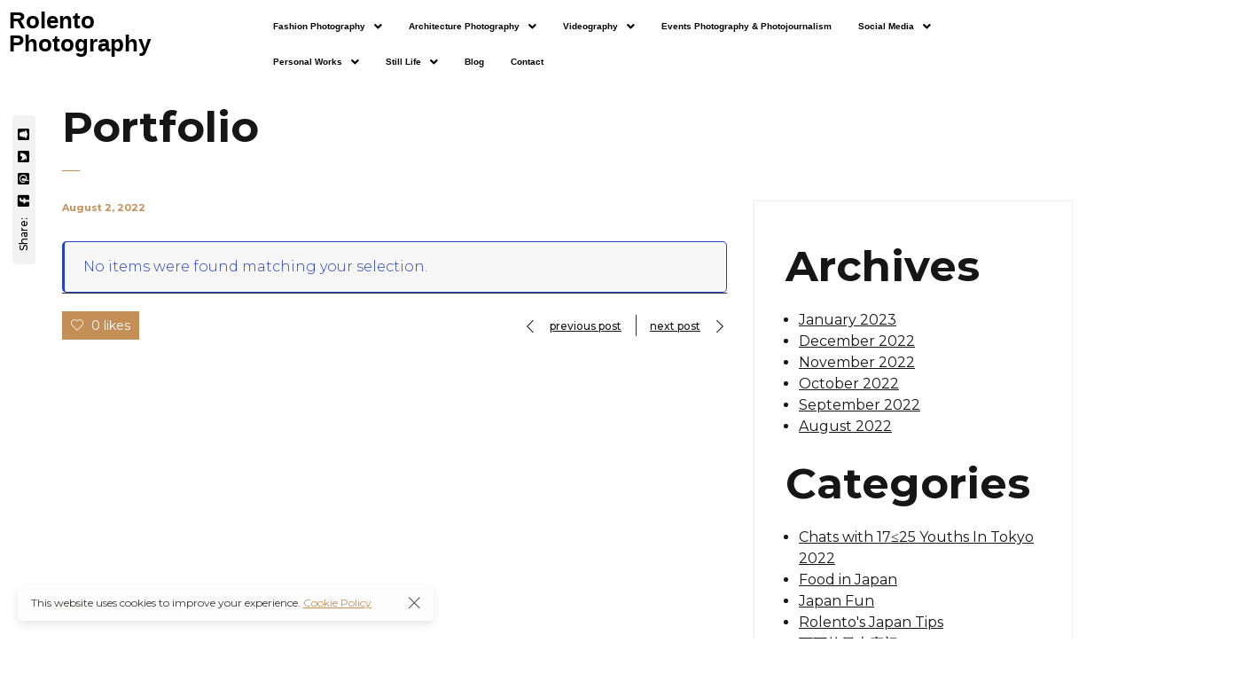

--- FILE ---
content_type: text/html; charset=UTF-8
request_url: https://rolento.com/portfolio/
body_size: 21883
content:
<!DOCTYPE html>
<html lang="en-US">
<head>
	<meta charset="UTF-8" />
	<meta name="viewport" content="width=device-width, initial-scale=1" />
	<link rel="profile" href="http://gmpg.org/xfn/11" />
	<link rel="pingback" href="https://rolento.com/xmlrpc.php" />
	<style>
#wpadminbar #wp-admin-bar-wccp_free_top_button .ab-icon:before {
	content: "\f160";
	color: #02CA02;
	top: 3px;
}
#wpadminbar #wp-admin-bar-wccp_free_top_button .ab-icon {
	transform: rotate(45deg);
}
</style>
<meta name='robots' content='index, follow, max-image-preview:large, max-snippet:-1, max-video-preview:-1' />

	<!-- This site is optimized with the Yoast SEO plugin v26.7 - https://yoast.com/wordpress/plugins/seo/ -->
	<title>Portfolio - Rolento Photography</title>
	<link rel="canonical" href="https://rolento.com/portfolio/" />
	<meta property="og:locale" content="en_US" />
	<meta property="og:type" content="article" />
	<meta property="og:title" content="Portfolio" />
	<meta property="og:url" content="https://rolento.com/portfolio/" />
	<meta property="og:site_name" content="Rolento Photography" />
	<meta name="twitter:card" content="summary_large_image" />
	<script type="application/ld+json" class="yoast-schema-graph">{"@context":"https://schema.org","@graph":[{"@type":"WebPage","@id":"https://rolento.com/portfolio/","url":"https://rolento.com/portfolio/","name":"Portfolio","isPartOf":{"@id":"https://rolento.com/#website"},"datePublished":"2022-08-02T07:51:35+00:00","breadcrumb":{"@id":"https://rolento.com/portfolio/#breadcrumb"},"inLanguage":"en-US","potentialAction":[{"@type":"ReadAction","target":["https://rolento.com/portfolio/"]}]},{"@type":"BreadcrumbList","@id":"https://rolento.com/portfolio/#breadcrumb","itemListElement":[{"@type":"ListItem","position":1,"name":"Home","item":"https://rolento.com/"},{"@type":"ListItem","position":2,"name":"Portfolio"}]},{"@type":"WebSite","@id":"https://rolento.com/#website","url":"https://rolento.com/","name":"Rolento Photography","description":"Tokyo based Singaporean Professional Photographer and Video producer","potentialAction":[{"@type":"SearchAction","target":{"@type":"EntryPoint","urlTemplate":"https://rolento.com/?s={search_term_string}"},"query-input":{"@type":"PropertyValueSpecification","valueRequired":true,"valueName":"search_term_string"}}],"inLanguage":"en-US"}]}</script>
	<!-- / Yoast SEO plugin. -->


<link rel='dns-prefetch' href='//maps.googleapis.com' />
<link rel='dns-prefetch' href='//fonts.googleapis.com' />
<link rel="alternate" type="application/rss+xml" title="Rolento Photography &raquo; Feed" href="https://rolento.com/feed/" />
<link rel="alternate" type="application/rss+xml" title="Rolento Photography &raquo; Comments Feed" href="https://rolento.com/comments/feed/" />
<link rel="alternate" title="oEmbed (JSON)" type="application/json+oembed" href="https://rolento.com/wp-json/oembed/1.0/embed?url=https%3A%2F%2Frolento.com%2Fportfolio%2F" />
<link rel="alternate" title="oEmbed (XML)" type="text/xml+oembed" href="https://rolento.com/wp-json/oembed/1.0/embed?url=https%3A%2F%2Frolento.com%2Fportfolio%2F&#038;format=xml" />
<style id='wp-img-auto-sizes-contain-inline-css'>
img:is([sizes=auto i],[sizes^="auto," i]){contain-intrinsic-size:3000px 1500px}
/*# sourceURL=wp-img-auto-sizes-contain-inline-css */
</style>
<style id='vp-dynamic-styles-bead9770-inline-css'>
.vp-id-bead9770 .vp-portfolio__items {
  --vp-items__gap: 30px;
}

/*# sourceURL=vp-dynamic-styles-bead9770-inline-css */
</style>
<link rel='stylesheet' id='hfe-widgets-style-css' href='https://rolento.com/wp-content/plugins/header-footer-elementor/inc/widgets-css/frontend.css?ver=2.8.1' media='all' />
<link rel='stylesheet' id='visual-portfolio-css' href='https://rolento.com/wp-content/plugins/visual-portfolio/build/assets/css/main.css?ver=1762930852' media='all' />
<link rel='stylesheet' id='visual-portfolio-elementor-css' href='https://rolento.com/wp-content/plugins/visual-portfolio/build/assets/css/elementor.css?ver=1762930852' media='all' />
<link rel='stylesheet' id='visual-portfolio-layout-tiles-css' href='https://rolento.com/wp-content/plugins/visual-portfolio/build/assets/css/layout-tiles.css?ver=1762930852' media='all' />
<link rel='stylesheet' id='simplebar-css' href='https://rolento.com/wp-content/plugins/visual-portfolio/assets/vendor/simplebar/dist/simplebar.min.css?ver=5.3.0' media='all' />
<link rel='stylesheet' id='visual-portfolio-custom-scrollbar-css' href='https://rolento.com/wp-content/plugins/visual-portfolio/build/assets/css/custom-scrollbar.css?ver=1762930852' media='all' />
<link rel='stylesheet' id='visual-portfolio-lazyload-css' href='https://rolento.com/wp-content/plugins/visual-portfolio/build/assets/css/lazyload.css?ver=1762930852' media='all' />
<link rel='stylesheet' id='visual-portfolio-pagination-minimal-css' href='https://rolento.com/wp-content/plugins/visual-portfolio/templates/items-list/pagination/minimal/style.css?ver=1762930852' media='all' />
<link rel='stylesheet' id='visual-portfolio-filter-minimal-css' href='https://rolento.com/wp-content/plugins/visual-portfolio/templates/items-list/filter/minimal/style.css?ver=1762930852' media='all' />
<link rel='stylesheet' id='visual-portfolio-errors-default-css' href='https://rolento.com/wp-content/plugins/visual-portfolio/templates/errors/style.css?ver=1762930852' media='all' />
<link rel='stylesheet' id='visual-portfolio-items-style-fade-css' href='https://rolento.com/wp-content/plugins/visual-portfolio/templates/items-list/items-style/fade/style.css?ver=1762930852' media='all' />
<link rel='stylesheet' id='visual-portfolio-notices-default-css' href='https://rolento.com/wp-content/plugins/visual-portfolio/templates/notices/style.css?ver=1762930852' media='all' />
<style id='wp-emoji-styles-inline-css'>

	img.wp-smiley, img.emoji {
		display: inline !important;
		border: none !important;
		box-shadow: none !important;
		height: 1em !important;
		width: 1em !important;
		margin: 0 0.07em !important;
		vertical-align: -0.1em !important;
		background: none !important;
		padding: 0 !important;
	}
/*# sourceURL=wp-emoji-styles-inline-css */
</style>
<link rel='stylesheet' id='wp-block-library-css' href='https://rolento.com/wp-includes/css/dist/block-library/style.min.css?ver=6.9' media='all' />
<style id='classic-theme-styles-inline-css'>
/*! This file is auto-generated */
.wp-block-button__link{color:#fff;background-color:#32373c;border-radius:9999px;box-shadow:none;text-decoration:none;padding:calc(.667em + 2px) calc(1.333em + 2px);font-size:1.125em}.wp-block-file__button{background:#32373c;color:#fff;text-decoration:none}
/*# sourceURL=/wp-includes/css/classic-themes.min.css */
</style>
<link rel='stylesheet' id='visual-portfolio-block-filter-by-category-css' href='https://rolento.com/wp-content/plugins/visual-portfolio/build/gutenberg/blocks/filter-by-category/style.css?ver=1762930852' media='all' />
<link rel='stylesheet' id='visual-portfolio-block-pagination-css' href='https://rolento.com/wp-content/plugins/visual-portfolio/build/gutenberg/blocks/pagination/style.css?ver=1762930852' media='all' />
<link rel='stylesheet' id='visual-portfolio-block-sort-css' href='https://rolento.com/wp-content/plugins/visual-portfolio/build/gutenberg/blocks/sort/style.css?ver=1762930852' media='all' />
<style id='global-styles-inline-css'>
:root{--wp--preset--aspect-ratio--square: 1;--wp--preset--aspect-ratio--4-3: 4/3;--wp--preset--aspect-ratio--3-4: 3/4;--wp--preset--aspect-ratio--3-2: 3/2;--wp--preset--aspect-ratio--2-3: 2/3;--wp--preset--aspect-ratio--16-9: 16/9;--wp--preset--aspect-ratio--9-16: 9/16;--wp--preset--color--black: #000000;--wp--preset--color--cyan-bluish-gray: #abb8c3;--wp--preset--color--white: #ffffff;--wp--preset--color--pale-pink: #f78da7;--wp--preset--color--vivid-red: #cf2e2e;--wp--preset--color--luminous-vivid-orange: #ff6900;--wp--preset--color--luminous-vivid-amber: #fcb900;--wp--preset--color--light-green-cyan: #7bdcb5;--wp--preset--color--vivid-green-cyan: #00d084;--wp--preset--color--pale-cyan-blue: #8ed1fc;--wp--preset--color--vivid-cyan-blue: #0693e3;--wp--preset--color--vivid-purple: #9b51e0;--wp--preset--gradient--vivid-cyan-blue-to-vivid-purple: linear-gradient(135deg,rgb(6,147,227) 0%,rgb(155,81,224) 100%);--wp--preset--gradient--light-green-cyan-to-vivid-green-cyan: linear-gradient(135deg,rgb(122,220,180) 0%,rgb(0,208,130) 100%);--wp--preset--gradient--luminous-vivid-amber-to-luminous-vivid-orange: linear-gradient(135deg,rgb(252,185,0) 0%,rgb(255,105,0) 100%);--wp--preset--gradient--luminous-vivid-orange-to-vivid-red: linear-gradient(135deg,rgb(255,105,0) 0%,rgb(207,46,46) 100%);--wp--preset--gradient--very-light-gray-to-cyan-bluish-gray: linear-gradient(135deg,rgb(238,238,238) 0%,rgb(169,184,195) 100%);--wp--preset--gradient--cool-to-warm-spectrum: linear-gradient(135deg,rgb(74,234,220) 0%,rgb(151,120,209) 20%,rgb(207,42,186) 40%,rgb(238,44,130) 60%,rgb(251,105,98) 80%,rgb(254,248,76) 100%);--wp--preset--gradient--blush-light-purple: linear-gradient(135deg,rgb(255,206,236) 0%,rgb(152,150,240) 100%);--wp--preset--gradient--blush-bordeaux: linear-gradient(135deg,rgb(254,205,165) 0%,rgb(254,45,45) 50%,rgb(107,0,62) 100%);--wp--preset--gradient--luminous-dusk: linear-gradient(135deg,rgb(255,203,112) 0%,rgb(199,81,192) 50%,rgb(65,88,208) 100%);--wp--preset--gradient--pale-ocean: linear-gradient(135deg,rgb(255,245,203) 0%,rgb(182,227,212) 50%,rgb(51,167,181) 100%);--wp--preset--gradient--electric-grass: linear-gradient(135deg,rgb(202,248,128) 0%,rgb(113,206,126) 100%);--wp--preset--gradient--midnight: linear-gradient(135deg,rgb(2,3,129) 0%,rgb(40,116,252) 100%);--wp--preset--font-size--small: 13px;--wp--preset--font-size--medium: 20px;--wp--preset--font-size--large: 36px;--wp--preset--font-size--x-large: 42px;--wp--preset--spacing--20: 0.44rem;--wp--preset--spacing--30: 0.67rem;--wp--preset--spacing--40: 1rem;--wp--preset--spacing--50: 1.5rem;--wp--preset--spacing--60: 2.25rem;--wp--preset--spacing--70: 3.38rem;--wp--preset--spacing--80: 5.06rem;--wp--preset--shadow--natural: 6px 6px 9px rgba(0, 0, 0, 0.2);--wp--preset--shadow--deep: 12px 12px 50px rgba(0, 0, 0, 0.4);--wp--preset--shadow--sharp: 6px 6px 0px rgba(0, 0, 0, 0.2);--wp--preset--shadow--outlined: 6px 6px 0px -3px rgb(255, 255, 255), 6px 6px rgb(0, 0, 0);--wp--preset--shadow--crisp: 6px 6px 0px rgb(0, 0, 0);}:where(.is-layout-flex){gap: 0.5em;}:where(.is-layout-grid){gap: 0.5em;}body .is-layout-flex{display: flex;}.is-layout-flex{flex-wrap: wrap;align-items: center;}.is-layout-flex > :is(*, div){margin: 0;}body .is-layout-grid{display: grid;}.is-layout-grid > :is(*, div){margin: 0;}:where(.wp-block-columns.is-layout-flex){gap: 2em;}:where(.wp-block-columns.is-layout-grid){gap: 2em;}:where(.wp-block-post-template.is-layout-flex){gap: 1.25em;}:where(.wp-block-post-template.is-layout-grid){gap: 1.25em;}.has-black-color{color: var(--wp--preset--color--black) !important;}.has-cyan-bluish-gray-color{color: var(--wp--preset--color--cyan-bluish-gray) !important;}.has-white-color{color: var(--wp--preset--color--white) !important;}.has-pale-pink-color{color: var(--wp--preset--color--pale-pink) !important;}.has-vivid-red-color{color: var(--wp--preset--color--vivid-red) !important;}.has-luminous-vivid-orange-color{color: var(--wp--preset--color--luminous-vivid-orange) !important;}.has-luminous-vivid-amber-color{color: var(--wp--preset--color--luminous-vivid-amber) !important;}.has-light-green-cyan-color{color: var(--wp--preset--color--light-green-cyan) !important;}.has-vivid-green-cyan-color{color: var(--wp--preset--color--vivid-green-cyan) !important;}.has-pale-cyan-blue-color{color: var(--wp--preset--color--pale-cyan-blue) !important;}.has-vivid-cyan-blue-color{color: var(--wp--preset--color--vivid-cyan-blue) !important;}.has-vivid-purple-color{color: var(--wp--preset--color--vivid-purple) !important;}.has-black-background-color{background-color: var(--wp--preset--color--black) !important;}.has-cyan-bluish-gray-background-color{background-color: var(--wp--preset--color--cyan-bluish-gray) !important;}.has-white-background-color{background-color: var(--wp--preset--color--white) !important;}.has-pale-pink-background-color{background-color: var(--wp--preset--color--pale-pink) !important;}.has-vivid-red-background-color{background-color: var(--wp--preset--color--vivid-red) !important;}.has-luminous-vivid-orange-background-color{background-color: var(--wp--preset--color--luminous-vivid-orange) !important;}.has-luminous-vivid-amber-background-color{background-color: var(--wp--preset--color--luminous-vivid-amber) !important;}.has-light-green-cyan-background-color{background-color: var(--wp--preset--color--light-green-cyan) !important;}.has-vivid-green-cyan-background-color{background-color: var(--wp--preset--color--vivid-green-cyan) !important;}.has-pale-cyan-blue-background-color{background-color: var(--wp--preset--color--pale-cyan-blue) !important;}.has-vivid-cyan-blue-background-color{background-color: var(--wp--preset--color--vivid-cyan-blue) !important;}.has-vivid-purple-background-color{background-color: var(--wp--preset--color--vivid-purple) !important;}.has-black-border-color{border-color: var(--wp--preset--color--black) !important;}.has-cyan-bluish-gray-border-color{border-color: var(--wp--preset--color--cyan-bluish-gray) !important;}.has-white-border-color{border-color: var(--wp--preset--color--white) !important;}.has-pale-pink-border-color{border-color: var(--wp--preset--color--pale-pink) !important;}.has-vivid-red-border-color{border-color: var(--wp--preset--color--vivid-red) !important;}.has-luminous-vivid-orange-border-color{border-color: var(--wp--preset--color--luminous-vivid-orange) !important;}.has-luminous-vivid-amber-border-color{border-color: var(--wp--preset--color--luminous-vivid-amber) !important;}.has-light-green-cyan-border-color{border-color: var(--wp--preset--color--light-green-cyan) !important;}.has-vivid-green-cyan-border-color{border-color: var(--wp--preset--color--vivid-green-cyan) !important;}.has-pale-cyan-blue-border-color{border-color: var(--wp--preset--color--pale-cyan-blue) !important;}.has-vivid-cyan-blue-border-color{border-color: var(--wp--preset--color--vivid-cyan-blue) !important;}.has-vivid-purple-border-color{border-color: var(--wp--preset--color--vivid-purple) !important;}.has-vivid-cyan-blue-to-vivid-purple-gradient-background{background: var(--wp--preset--gradient--vivid-cyan-blue-to-vivid-purple) !important;}.has-light-green-cyan-to-vivid-green-cyan-gradient-background{background: var(--wp--preset--gradient--light-green-cyan-to-vivid-green-cyan) !important;}.has-luminous-vivid-amber-to-luminous-vivid-orange-gradient-background{background: var(--wp--preset--gradient--luminous-vivid-amber-to-luminous-vivid-orange) !important;}.has-luminous-vivid-orange-to-vivid-red-gradient-background{background: var(--wp--preset--gradient--luminous-vivid-orange-to-vivid-red) !important;}.has-very-light-gray-to-cyan-bluish-gray-gradient-background{background: var(--wp--preset--gradient--very-light-gray-to-cyan-bluish-gray) !important;}.has-cool-to-warm-spectrum-gradient-background{background: var(--wp--preset--gradient--cool-to-warm-spectrum) !important;}.has-blush-light-purple-gradient-background{background: var(--wp--preset--gradient--blush-light-purple) !important;}.has-blush-bordeaux-gradient-background{background: var(--wp--preset--gradient--blush-bordeaux) !important;}.has-luminous-dusk-gradient-background{background: var(--wp--preset--gradient--luminous-dusk) !important;}.has-pale-ocean-gradient-background{background: var(--wp--preset--gradient--pale-ocean) !important;}.has-electric-grass-gradient-background{background: var(--wp--preset--gradient--electric-grass) !important;}.has-midnight-gradient-background{background: var(--wp--preset--gradient--midnight) !important;}.has-small-font-size{font-size: var(--wp--preset--font-size--small) !important;}.has-medium-font-size{font-size: var(--wp--preset--font-size--medium) !important;}.has-large-font-size{font-size: var(--wp--preset--font-size--large) !important;}.has-x-large-font-size{font-size: var(--wp--preset--font-size--x-large) !important;}
:where(.wp-block-post-template.is-layout-flex){gap: 1.25em;}:where(.wp-block-post-template.is-layout-grid){gap: 1.25em;}
:where(.wp-block-term-template.is-layout-flex){gap: 1.25em;}:where(.wp-block-term-template.is-layout-grid){gap: 1.25em;}
:where(.wp-block-columns.is-layout-flex){gap: 2em;}:where(.wp-block-columns.is-layout-grid){gap: 2em;}
:root :where(.wp-block-pullquote){font-size: 1.5em;line-height: 1.6;}
:where(.wp-block-visual-portfolio-loop.is-layout-flex){gap: 1.25em;}:where(.wp-block-visual-portfolio-loop.is-layout-grid){gap: 1.25em;}
/*# sourceURL=global-styles-inline-css */
</style>
<link rel='stylesheet' id='booked-icons-css' href='https://rolento.com/wp-content/plugins/booked/assets/css/icons.css?ver=2.3.5' media='all' />
<link rel='stylesheet' id='booked-tooltipster-css' href='https://rolento.com/wp-content/plugins/booked/assets/js/tooltipster/css/tooltipster.css?ver=3.3.0' media='all' />
<link rel='stylesheet' id='booked-tooltipster-theme-css' href='https://rolento.com/wp-content/plugins/booked/assets/js/tooltipster/css/themes/tooltipster-light.css?ver=3.3.0' media='all' />
<link rel='stylesheet' id='booked-animations-css' href='https://rolento.com/wp-content/plugins/booked/assets/css/animations.css?ver=2.3.5' media='all' />
<link rel='stylesheet' id='booked-css-css' href='https://rolento.com/wp-content/plugins/booked/dist/booked.css?ver=2.3.5' media='all' />
<link rel='stylesheet' id='contact-form-7-css' href='https://rolento.com/wp-content/plugins/contact-form-7/includes/css/styles.css?ver=6.1.4' media='all' />
<link rel='stylesheet' id='hfe-style-css' href='https://rolento.com/wp-content/plugins/header-footer-elementor/assets/css/header-footer-elementor.css?ver=2.8.1' media='all' />
<link rel='stylesheet' id='elementor-icons-css' href='https://rolento.com/wp-content/plugins/elementor/assets/lib/eicons/css/elementor-icons.min.css?ver=5.46.0' media='all' />
<link rel='stylesheet' id='elementor-frontend-css' href='https://rolento.com/wp-content/plugins/elementor/assets/css/frontend.min.css?ver=3.34.2' media='all' />
<link rel='stylesheet' id='elementor-post-9-css' href='https://rolento.com/wp-content/uploads/elementor/css/post-9.css?ver=1768979895' media='all' />
<link rel='stylesheet' id='elementor-post-3598-css' href='https://rolento.com/wp-content/uploads/elementor/css/post-3598.css?ver=1768979895' media='all' />
<link rel='stylesheet' id='popup-css-css' href='https://rolento.com/wp-content/plugins/pt-novo-shortcodes/include/popup/style.css?ver=1.0.0' media='all' />
<link rel='stylesheet' id='swiper-css' href='https://rolento.com/wp-content/plugins/elementor/assets/lib/swiper/v8/css/swiper.css?ver=8.4.5' media='all' />
<link rel='stylesheet' id='owl-carousel-css' href='https://rolento.com/wp-content/plugins/pt-novo-shortcodes/assets/css/owl.carousel.css?ver=2.3.4' media='all' />
<link rel='stylesheet' id='hfe-elementor-icons-css' href='https://rolento.com/wp-content/plugins/elementor/assets/lib/eicons/css/elementor-icons.min.css?ver=5.34.0' media='all' />
<link rel='stylesheet' id='hfe-icons-list-css' href='https://rolento.com/wp-content/plugins/elementor/assets/css/widget-icon-list.min.css?ver=3.24.3' media='all' />
<link rel='stylesheet' id='hfe-social-icons-css' href='https://rolento.com/wp-content/plugins/elementor/assets/css/widget-social-icons.min.css?ver=3.24.0' media='all' />
<link rel='stylesheet' id='hfe-social-share-icons-brands-css' href='https://rolento.com/wp-content/plugins/elementor/assets/lib/font-awesome/css/brands.css?ver=5.15.3' media='all' />
<link rel='stylesheet' id='hfe-social-share-icons-fontawesome-css' href='https://rolento.com/wp-content/plugins/elementor/assets/lib/font-awesome/css/fontawesome.css?ver=5.15.3' media='all' />
<link rel='stylesheet' id='hfe-nav-menu-icons-css' href='https://rolento.com/wp-content/plugins/elementor/assets/lib/font-awesome/css/solid.css?ver=5.15.3' media='all' />
<link rel='stylesheet' id='novo-icons-css' href='https://rolento.com/wp-content/themes/novo/css/iconfont.css?ver=6.9' media='all' />
<link rel='stylesheet' id='fontawesome-css' href='https://rolento.com/wp-content/themes/novo/css/fontawesome.min.css?ver=6.9' media='all' />
<link rel='stylesheet' id='circle-animations-css' href='https://rolento.com/wp-content/themes/novo/css/circle_animations.css?ver=6.9' media='all' />
<link rel='stylesheet' id='novo-style-css' href='https://rolento.com/wp-content/themes/novo-child/style.css?ver=6.9' media='all' />
<style id='novo-style-inline-css'>
body .booked-modal input.button.button-primary,body .booked-calendar-shortcode-wrap .booked-calendar tbody td.today:hover .date .number {
      background: #c48f56 !important;
    }
/*# sourceURL=novo-style-inline-css */
</style>
<link rel='stylesheet' id='novo-main-style-css' href='https://rolento.com/wp-content/themes/novo/css/style.css?ver=6.9' media='all' />
<link rel='stylesheet' id='somo-montserrat-css' href='//fonts.googleapis.com/css?family=Montserrat%3A100%2C100italic%2C200%2C200italic%2C300%2C300italic%2Cregular%2Citalic%2C500%2C500italic%2C600%2C600italic%2C700%2C700italic%2C800%2C800italic%2C900%2C900italic&#038;display=swap&#038;ver=1' media='all' />
<link rel='stylesheet' id='vc_font_awesome_5_shims-css' href='https://rolento.com/wp-content/plugins/js_composer/assets/lib/bower/font-awesome/css/v4-shims.min.css?ver=6.9.0' media='all' />
<link rel='stylesheet' id='pt-addons-css' href='https://rolento.com/wp-content/plugins/pt-novo-shortcodes/assets/css/pt-addons.css?ver=6.9' media='all' />
<link rel='stylesheet' id='novo-main-mobile-css' href='https://rolento.com/wp-content/themes/novo/css/mobile.css?ver=6.9' media='all' />
<link rel='stylesheet' id='pixproof_inuit-css' href='https://rolento.com/wp-content/plugins/pixproof/assets/css/inuit.css?ver=2.0.0' media='all' />
<link rel='stylesheet' id='pixproof_magnific-popup-css' href='https://rolento.com/wp-content/plugins/pixproof/assets/css/mangnific-popup.css?ver=2.0.0' media='all' />
<link rel='stylesheet' id='elementor-gf-local-roboto-css' href='https://rolento.com/wp-content/uploads/elementor/google-fonts/css/roboto.css?ver=1742239223' media='all' />
<link rel='stylesheet' id='elementor-gf-local-robotoslab-css' href='https://rolento.com/wp-content/uploads/elementor/google-fonts/css/robotoslab.css?ver=1742239227' media='all' />
<link rel='stylesheet' id='elementor-icons-shared-0-css' href='https://rolento.com/wp-content/plugins/elementor/assets/lib/font-awesome/css/fontawesome.min.css?ver=5.15.3' media='all' />
<link rel='stylesheet' id='elementor-icons-fa-solid-css' href='https://rolento.com/wp-content/plugins/elementor/assets/lib/font-awesome/css/solid.min.css?ver=5.15.3' media='all' />
<link rel='stylesheet' id='elementor-icons-fa-regular-css' href='https://rolento.com/wp-content/plugins/elementor/assets/lib/font-awesome/css/regular.min.css?ver=5.15.3' media='all' />
<script src="https://cdnjs.cloudflare.com/ajax/libs/jquery/1.12.4/jquery.min.js?ver=1.12.4" id="jquery-core-js"></script>
<script src="https://cdnjs.cloudflare.com/ajax/libs/jquery-migrate/1.4.1/jquery-migrate.min.js?ver=1.4.1" id="jquery-migrate-js"></script>
<script id="jquery-js-after">
/* <![CDATA[ */
!function($){"use strict";$(document).ready(function(){$(this).scrollTop()>100&&$(".hfe-scroll-to-top-wrap").removeClass("hfe-scroll-to-top-hide"),$(window).scroll(function(){$(this).scrollTop()<100?$(".hfe-scroll-to-top-wrap").fadeOut(300):$(".hfe-scroll-to-top-wrap").fadeIn(300)}),$(".hfe-scroll-to-top-wrap").on("click",function(){$("html, body").animate({scrollTop:0},300);return!1})})}(jQuery);
!function($){'use strict';$(document).ready(function(){var bar=$('.hfe-reading-progress-bar');if(!bar.length)return;$(window).on('scroll',function(){var s=$(window).scrollTop(),d=$(document).height()-$(window).height(),p=d? s/d*100:0;bar.css('width',p+'%')});});}(jQuery);
//# sourceURL=jquery-js-after
/* ]]> */
</script>
<script src="https://maps.googleapis.com/maps/api/js?v=3.exp&amp;key&amp;sensor=false&amp;ver=6.9" id="googleapis-js"></script>
<script id="zilla-likes-js-extra">
/* <![CDATA[ */
var zilla_likes = {"ajaxurl":"https://rolento.com/wp-admin/admin-ajax.php"};
//# sourceURL=zilla-likes-js-extra
/* ]]> */
</script>
<script src="https://rolento.com/wp-content/plugins/pt-novo-shortcodes/assets/js/zilla-likes.js?ver=6.9" id="zilla-likes-js"></script>
<link rel="https://api.w.org/" href="https://rolento.com/wp-json/" /><link rel="alternate" title="JSON" type="application/json" href="https://rolento.com/wp-json/wp/v2/pages/6" /><link rel="EditURI" type="application/rsd+xml" title="RSD" href="https://rolento.com/xmlrpc.php?rsd" />
<meta name="generator" content="WordPress 6.9" />
<link rel='shortlink' href='https://rolento.com/?p=6' />
<meta name="generator" content="Redux 4.5.10" />      <meta property="og:title" content="Portfolio" />
      <script>
/* <![CDATA[ */
var VPData = {"version":"3.4.1","pro":false,"__":{"couldnt_retrieve_vp":"Couldn't retrieve Visual Portfolio ID.","pswp_close":"Close (Esc)","pswp_share":"Share","pswp_fs":"Toggle fullscreen","pswp_zoom":"Zoom in\/out","pswp_prev":"Previous (arrow left)","pswp_next":"Next (arrow right)","pswp_share_fb":"Share on Facebook","pswp_share_tw":"Tweet","pswp_share_x":"X","pswp_share_pin":"Pin it","pswp_download":"Download","fancybox_close":"Close","fancybox_next":"Next","fancybox_prev":"Previous","fancybox_error":"The requested content cannot be loaded. <br \/> Please try again later.","fancybox_play_start":"Start slideshow","fancybox_play_stop":"Pause slideshow","fancybox_full_screen":"Full screen","fancybox_thumbs":"Thumbnails","fancybox_download":"Download","fancybox_share":"Share","fancybox_zoom":"Zoom"},"settingsPopupGallery":{"enable_on_wordpress_images":false,"vendor":"fancybox","deep_linking":false,"deep_linking_url_to_share_images":false,"show_arrows":true,"show_counter":true,"show_zoom_button":true,"show_fullscreen_button":true,"show_share_button":true,"show_close_button":true,"show_thumbs":true,"show_download_button":false,"show_slideshow":false,"click_to_zoom":true,"restore_focus":true},"screenSizes":[320,576,768,992,1200]};
/* ]]> */
</script>
		<noscript>
			<style>
				.vp-portfolio__preloader-wrap{display:none}.vp-portfolio__filter-wrap,.vp-portfolio__items-wrap,.vp-portfolio__pagination-wrap,.vp-portfolio__sort-wrap{opacity:1;visibility:visible}.vp-portfolio__item .vp-portfolio__item-img noscript+img,.vp-portfolio__thumbnails-wrap{display:none}
			</style>
		</noscript>
		<script id="wpcp_disable_selection">
var image_save_msg='You are not allowed to save images!';
	var no_menu_msg='Context Menu disabled!';
	var smessage = "No downloading without prior permission from Rolento!";

function disableEnterKey(e)
{
	var elemtype = e.target.tagName;
	
	elemtype = elemtype.toUpperCase();
	
	if (elemtype == "TEXT" || elemtype == "TEXTAREA" || elemtype == "INPUT" || elemtype == "PASSWORD" || elemtype == "SELECT" || elemtype == "OPTION" || elemtype == "EMBED")
	{
		elemtype = 'TEXT';
	}
	
	if (e.ctrlKey){
     var key;
     if(window.event)
          key = window.event.keyCode;     //IE
     else
          key = e.which;     //firefox (97)
    //if (key != 17) alert(key);
     if (elemtype!= 'TEXT' && (key == 97 || key == 65 || key == 67 || key == 99 || key == 88 || key == 120 || key == 26 || key == 85  || key == 86 || key == 83 || key == 43 || key == 73))
     {
		if(wccp_free_iscontenteditable(e)) return true;
		show_wpcp_message('You are not allowed to copy content or view source');
		return false;
     }else
     	return true;
     }
}


/*For contenteditable tags*/
function wccp_free_iscontenteditable(e)
{
	var e = e || window.event; // also there is no e.target property in IE. instead IE uses window.event.srcElement
  	
	var target = e.target || e.srcElement;

	var elemtype = e.target.nodeName;
	
	elemtype = elemtype.toUpperCase();
	
	var iscontenteditable = "false";
		
	if(typeof target.getAttribute!="undefined" ) iscontenteditable = target.getAttribute("contenteditable"); // Return true or false as string
	
	var iscontenteditable2 = false;
	
	if(typeof target.isContentEditable!="undefined" ) iscontenteditable2 = target.isContentEditable; // Return true or false as boolean

	if(target.parentElement.isContentEditable) iscontenteditable2 = true;
	
	if (iscontenteditable == "true" || iscontenteditable2 == true)
	{
		if(typeof target.style!="undefined" ) target.style.cursor = "text";
		
		return true;
	}
}

////////////////////////////////////
function disable_copy(e)
{	
	var e = e || window.event; // also there is no e.target property in IE. instead IE uses window.event.srcElement
	
	var elemtype = e.target.tagName;
	
	elemtype = elemtype.toUpperCase();
	
	if (elemtype == "TEXT" || elemtype == "TEXTAREA" || elemtype == "INPUT" || elemtype == "PASSWORD" || elemtype == "SELECT" || elemtype == "OPTION" || elemtype == "EMBED")
	{
		elemtype = 'TEXT';
	}
	
	if(wccp_free_iscontenteditable(e)) return true;
	
	var isSafari = /Safari/.test(navigator.userAgent) && /Apple Computer/.test(navigator.vendor);
	
	var checker_IMG = '';
	if (elemtype == "IMG" && checker_IMG == 'checked' && e.detail >= 2) {show_wpcp_message(alertMsg_IMG);return false;}
	if (elemtype != "TEXT")
	{
		if (smessage !== "" && e.detail == 2)
			show_wpcp_message(smessage);
		
		if (isSafari)
			return true;
		else
			return false;
	}	
}

//////////////////////////////////////////
function disable_copy_ie()
{
	var e = e || window.event;
	var elemtype = window.event.srcElement.nodeName;
	elemtype = elemtype.toUpperCase();
	if(wccp_free_iscontenteditable(e)) return true;
	if (elemtype == "IMG") {show_wpcp_message(alertMsg_IMG);return false;}
	if (elemtype != "TEXT" && elemtype != "TEXTAREA" && elemtype != "INPUT" && elemtype != "PASSWORD" && elemtype != "SELECT" && elemtype != "OPTION" && elemtype != "EMBED")
	{
		return false;
	}
}	
function reEnable()
{
	return true;
}
document.onkeydown = disableEnterKey;
document.onselectstart = disable_copy_ie;
if(navigator.userAgent.indexOf('MSIE')==-1)
{
	document.onmousedown = disable_copy;
	document.onclick = reEnable;
}
function disableSelection(target)
{
    //For IE This code will work
    if (typeof target.onselectstart!="undefined")
    target.onselectstart = disable_copy_ie;
    
    //For Firefox This code will work
    else if (typeof target.style.MozUserSelect!="undefined")
    {target.style.MozUserSelect="none";}
    
    //All other  (ie: Opera) This code will work
    else
    target.onmousedown=function(){return false}
    target.style.cursor = "default";
}
//Calling the JS function directly just after body load
window.onload = function(){disableSelection(document.body);};

//////////////////special for safari Start////////////////
var onlongtouch;
var timer;
var touchduration = 1000; //length of time we want the user to touch before we do something

var elemtype = "";
function touchstart(e) {
	var e = e || window.event;
  // also there is no e.target property in IE.
  // instead IE uses window.event.srcElement
  	var target = e.target || e.srcElement;
	
	elemtype = window.event.srcElement.nodeName;
	
	elemtype = elemtype.toUpperCase();
	
	if(!wccp_pro_is_passive()) e.preventDefault();
	if (!timer) {
		timer = setTimeout(onlongtouch, touchduration);
	}
}

function touchend() {
    //stops short touches from firing the event
    if (timer) {
        clearTimeout(timer);
        timer = null;
    }
	onlongtouch();
}

onlongtouch = function(e) { //this will clear the current selection if anything selected
	
	if (elemtype != "TEXT" && elemtype != "TEXTAREA" && elemtype != "INPUT" && elemtype != "PASSWORD" && elemtype != "SELECT" && elemtype != "EMBED" && elemtype != "OPTION")	
	{
		if (window.getSelection) {
			if (window.getSelection().empty) {  // Chrome
			window.getSelection().empty();
			} else if (window.getSelection().removeAllRanges) {  // Firefox
			window.getSelection().removeAllRanges();
			}
		} else if (document.selection) {  // IE?
			document.selection.empty();
		}
		return false;
	}
};

document.addEventListener("DOMContentLoaded", function(event) { 
    window.addEventListener("touchstart", touchstart, false);
    window.addEventListener("touchend", touchend, false);
});

function wccp_pro_is_passive() {

  var cold = false,
  hike = function() {};

  try {
	  const object1 = {};
  var aid = Object.defineProperty(object1, 'passive', {
  get() {cold = true}
  });
  window.addEventListener('test', hike, aid);
  window.removeEventListener('test', hike, aid);
  } catch (e) {}

  return cold;
}
/*special for safari End*/
</script>
<script id="wpcp_disable_Right_Click">
document.ondragstart = function() { return false;}
	function nocontext(e) {
	   return false;
	}
	document.oncontextmenu = nocontext;
</script>
<style>
.unselectable
{
-moz-user-select:none;
-webkit-user-select:none;
cursor: default;
}
html
{
-webkit-touch-callout: none;
-webkit-user-select: none;
-khtml-user-select: none;
-moz-user-select: none;
-ms-user-select: none;
user-select: none;
-webkit-tap-highlight-color: rgba(0,0,0,0);
}
</style>
<script id="wpcp_css_disable_selection">
var e = document.getElementsByTagName('body')[0];
if(e)
{
	e.setAttribute('unselectable',"on");
}
</script>
<meta name="generator" content="Elementor 3.34.2; features: additional_custom_breakpoints; settings: css_print_method-external, google_font-enabled, font_display-auto">
			<style>
				.e-con.e-parent:nth-of-type(n+4):not(.e-lazyloaded):not(.e-no-lazyload),
				.e-con.e-parent:nth-of-type(n+4):not(.e-lazyloaded):not(.e-no-lazyload) * {
					background-image: none !important;
				}
				@media screen and (max-height: 1024px) {
					.e-con.e-parent:nth-of-type(n+3):not(.e-lazyloaded):not(.e-no-lazyload),
					.e-con.e-parent:nth-of-type(n+3):not(.e-lazyloaded):not(.e-no-lazyload) * {
						background-image: none !important;
					}
				}
				@media screen and (max-height: 640px) {
					.e-con.e-parent:nth-of-type(n+2):not(.e-lazyloaded):not(.e-no-lazyload),
					.e-con.e-parent:nth-of-type(n+2):not(.e-lazyloaded):not(.e-no-lazyload) * {
						background-image: none !important;
					}
				}
			</style>
			<meta name="generator" content="Powered by WPBakery Page Builder - drag and drop page builder for WordPress."/>
		<style>
			/* If html does not have either class, do not show lazy loaded images. */
			html:not(.vp-lazyload-enabled):not(.js) .vp-lazyload {
				display: none;
			}
		</style>
		<script>
			document.documentElement.classList.add(
				'vp-lazyload-enabled'
			);
		</script>
				<script>
			(function(){
				// Check if fallback is not necessary.
				if ( CSS.supports('selector(:has(div))') ) {
					return;
				}

				var linkTag = document.createElement("link");
				linkTag.setAttribute('rel', 'stylesheet');
				linkTag.setAttribute('href', 'https://rolento.com/wp-content/plugins/visual-portfolio/build/assets/css/lazyload-fallback.css?ver=3.4.1');
				document.head.appendChild(linkTag);

				var scriptTag = document.createElement("script");
				scriptTag.setAttribute('src', 'https://rolento.com/wp-content/plugins/visual-portfolio/build/assets/js/lazyload-fallback.js?ver=3.4.1');
				document.head.appendChild(scriptTag);
			}());
		</script>
		<style id="novo_theme-dynamic-css" title="dynamic-css" class="redux-options-output">body{font-weight: 400;font-size: 16px;}h1, .h1{font-weight: 700;font-size: 60px;}h2, .h2{font-weight: 700;font-size: 48px;}h3, .h3{font-weight: 700;font-size: 36px;}h4, .h4{font-weight: 700;font-size: 30px;}h5, .h5{font-weight: 700;font-size: 24px;}h6, .h6{font-weight: 700;font-size: 18px;}.banner-404{color:#FFFFFF;}.banner-404 .b-404-heading{color:#C48F56;}.banner-coming-soon{color:#FFFFFF;}.banner-coming-soon .b-coming-heading{color:#C48F56;}</style><noscript><style> .wpb_animate_when_almost_visible { opacity: 1; }</style></noscript></head>

<body class="wp-singular page-template-default wp-theme-novo wp-child-theme-novo-child unselectable ehf-header ehf-template-novo ehf-stylesheet-novo-child site-light header_type_logo_left header_space_yes mobile_false nav_hover_style1 lazyload_false right-click-disable chrome visual-portfolio-archive archive post-type-archive wpb-js-composer js-comp-ver-6.9.0 vc_responsive elementor-default elementor-kit-9">
		<script>
			(function($) {
				if (!$) {
					return;
				}

				// Previously we added this code on Elementor pages only,
				// but sometimes Lightbox enabled globally and it still conflicting with our galleries.
				// if (!$('.elementor-page').length) {
				//     return;
				// }

				function addDataAttribute($items) {
					$items.find('.vp-portfolio__item a:not([data-elementor-open-lightbox])').each(function () {
						if (/\.(png|jpe?g|gif|svg|webp)(\?.*)?$/i.test(this.href)) {
							this.dataset.elementorOpenLightbox = 'no';
						}
					});
				}

				$(document).on('init.vpf', function(event, vpObject) {
					if ('vpf' !== event.namespace) {
						return;
					}

					addDataAttribute(vpObject.$item);
				});
				$(document).on('addItems.vpf', function(event, vpObject, $items) {
					if ('vpf' !== event.namespace) {
						return;
					}

					addDataAttribute($items);
				});
			})(window.jQuery);
		</script>
		<div id="page" class="hfeed site">

		<header id="masthead" itemscope="itemscope" itemtype="https://schema.org/WPHeader">
			<p class="main-title bhf-hidden" itemprop="headline"><a href="https://rolento.com" title="Rolento Photography" rel="home">Rolento Photography</a></p>
					<div data-elementor-type="wp-post" data-elementor-id="3598" class="elementor elementor-3598">
						<section class="elementor-section elementor-top-section elementor-element elementor-element-66c77e4 elementor-section-boxed elementor-section-height-default elementor-section-height-default" data-id="66c77e4" data-element_type="section">
						<div class="elementor-container elementor-column-gap-default">
					<div class="elementor-column elementor-col-33 elementor-top-column elementor-element elementor-element-d7ac26f" data-id="d7ac26f" data-element_type="column">
			<div class="elementor-widget-wrap elementor-element-populated">
						<div class="elementor-element elementor-element-93c2abc elementor-widget elementor-widget-heading" data-id="93c2abc" data-element_type="widget" data-widget_type="heading.default">
				<div class="elementor-widget-container">
					<h2 class="elementor-heading-title elementor-size-default"><a href="http://www.rolento.com">Rolento Photography</a></h2>				</div>
				</div>
					</div>
		</div>
				<div class="elementor-column elementor-col-66 elementor-top-column elementor-element elementor-element-0021e6b" data-id="0021e6b" data-element_type="column">
			<div class="elementor-widget-wrap elementor-element-populated">
						<div class="elementor-element elementor-element-0aaa6a4 hfe-nav-menu__align-left hfe-submenu-icon-arrow hfe-submenu-animation-none hfe-link-redirect-child hfe-nav-menu__breakpoint-tablet elementor-widget elementor-widget-navigation-menu" data-id="0aaa6a4" data-element_type="widget" data-settings="{&quot;padding_horizontal_menu_item&quot;:{&quot;unit&quot;:&quot;px&quot;,&quot;size&quot;:15,&quot;sizes&quot;:[]},&quot;padding_horizontal_menu_item_tablet&quot;:{&quot;unit&quot;:&quot;px&quot;,&quot;size&quot;:&quot;&quot;,&quot;sizes&quot;:[]},&quot;padding_horizontal_menu_item_mobile&quot;:{&quot;unit&quot;:&quot;px&quot;,&quot;size&quot;:&quot;&quot;,&quot;sizes&quot;:[]},&quot;padding_vertical_menu_item&quot;:{&quot;unit&quot;:&quot;px&quot;,&quot;size&quot;:15,&quot;sizes&quot;:[]},&quot;padding_vertical_menu_item_tablet&quot;:{&quot;unit&quot;:&quot;px&quot;,&quot;size&quot;:&quot;&quot;,&quot;sizes&quot;:[]},&quot;padding_vertical_menu_item_mobile&quot;:{&quot;unit&quot;:&quot;px&quot;,&quot;size&quot;:&quot;&quot;,&quot;sizes&quot;:[]},&quot;menu_space_between&quot;:{&quot;unit&quot;:&quot;px&quot;,&quot;size&quot;:&quot;&quot;,&quot;sizes&quot;:[]},&quot;menu_space_between_tablet&quot;:{&quot;unit&quot;:&quot;px&quot;,&quot;size&quot;:&quot;&quot;,&quot;sizes&quot;:[]},&quot;menu_space_between_mobile&quot;:{&quot;unit&quot;:&quot;px&quot;,&quot;size&quot;:&quot;&quot;,&quot;sizes&quot;:[]},&quot;menu_row_space&quot;:{&quot;unit&quot;:&quot;px&quot;,&quot;size&quot;:&quot;&quot;,&quot;sizes&quot;:[]},&quot;menu_row_space_tablet&quot;:{&quot;unit&quot;:&quot;px&quot;,&quot;size&quot;:&quot;&quot;,&quot;sizes&quot;:[]},&quot;menu_row_space_mobile&quot;:{&quot;unit&quot;:&quot;px&quot;,&quot;size&quot;:&quot;&quot;,&quot;sizes&quot;:[]},&quot;dropdown_border_radius&quot;:{&quot;unit&quot;:&quot;px&quot;,&quot;top&quot;:&quot;&quot;,&quot;right&quot;:&quot;&quot;,&quot;bottom&quot;:&quot;&quot;,&quot;left&quot;:&quot;&quot;,&quot;isLinked&quot;:true},&quot;dropdown_border_radius_tablet&quot;:{&quot;unit&quot;:&quot;px&quot;,&quot;top&quot;:&quot;&quot;,&quot;right&quot;:&quot;&quot;,&quot;bottom&quot;:&quot;&quot;,&quot;left&quot;:&quot;&quot;,&quot;isLinked&quot;:true},&quot;dropdown_border_radius_mobile&quot;:{&quot;unit&quot;:&quot;px&quot;,&quot;top&quot;:&quot;&quot;,&quot;right&quot;:&quot;&quot;,&quot;bottom&quot;:&quot;&quot;,&quot;left&quot;:&quot;&quot;,&quot;isLinked&quot;:true},&quot;width_dropdown_item&quot;:{&quot;unit&quot;:&quot;px&quot;,&quot;size&quot;:&quot;220&quot;,&quot;sizes&quot;:[]},&quot;width_dropdown_item_tablet&quot;:{&quot;unit&quot;:&quot;px&quot;,&quot;size&quot;:&quot;&quot;,&quot;sizes&quot;:[]},&quot;width_dropdown_item_mobile&quot;:{&quot;unit&quot;:&quot;px&quot;,&quot;size&quot;:&quot;&quot;,&quot;sizes&quot;:[]},&quot;padding_horizontal_dropdown_item&quot;:{&quot;unit&quot;:&quot;px&quot;,&quot;size&quot;:&quot;&quot;,&quot;sizes&quot;:[]},&quot;padding_horizontal_dropdown_item_tablet&quot;:{&quot;unit&quot;:&quot;px&quot;,&quot;size&quot;:&quot;&quot;,&quot;sizes&quot;:[]},&quot;padding_horizontal_dropdown_item_mobile&quot;:{&quot;unit&quot;:&quot;px&quot;,&quot;size&quot;:&quot;&quot;,&quot;sizes&quot;:[]},&quot;padding_vertical_dropdown_item&quot;:{&quot;unit&quot;:&quot;px&quot;,&quot;size&quot;:15,&quot;sizes&quot;:[]},&quot;padding_vertical_dropdown_item_tablet&quot;:{&quot;unit&quot;:&quot;px&quot;,&quot;size&quot;:&quot;&quot;,&quot;sizes&quot;:[]},&quot;padding_vertical_dropdown_item_mobile&quot;:{&quot;unit&quot;:&quot;px&quot;,&quot;size&quot;:&quot;&quot;,&quot;sizes&quot;:[]},&quot;distance_from_menu&quot;:{&quot;unit&quot;:&quot;px&quot;,&quot;size&quot;:&quot;&quot;,&quot;sizes&quot;:[]},&quot;distance_from_menu_tablet&quot;:{&quot;unit&quot;:&quot;px&quot;,&quot;size&quot;:&quot;&quot;,&quot;sizes&quot;:[]},&quot;distance_from_menu_mobile&quot;:{&quot;unit&quot;:&quot;px&quot;,&quot;size&quot;:&quot;&quot;,&quot;sizes&quot;:[]},&quot;toggle_size&quot;:{&quot;unit&quot;:&quot;px&quot;,&quot;size&quot;:&quot;&quot;,&quot;sizes&quot;:[]},&quot;toggle_size_tablet&quot;:{&quot;unit&quot;:&quot;px&quot;,&quot;size&quot;:&quot;&quot;,&quot;sizes&quot;:[]},&quot;toggle_size_mobile&quot;:{&quot;unit&quot;:&quot;px&quot;,&quot;size&quot;:&quot;&quot;,&quot;sizes&quot;:[]},&quot;toggle_border_width&quot;:{&quot;unit&quot;:&quot;px&quot;,&quot;size&quot;:&quot;&quot;,&quot;sizes&quot;:[]},&quot;toggle_border_width_tablet&quot;:{&quot;unit&quot;:&quot;px&quot;,&quot;size&quot;:&quot;&quot;,&quot;sizes&quot;:[]},&quot;toggle_border_width_mobile&quot;:{&quot;unit&quot;:&quot;px&quot;,&quot;size&quot;:&quot;&quot;,&quot;sizes&quot;:[]},&quot;toggle_border_radius&quot;:{&quot;unit&quot;:&quot;px&quot;,&quot;size&quot;:&quot;&quot;,&quot;sizes&quot;:[]},&quot;toggle_border_radius_tablet&quot;:{&quot;unit&quot;:&quot;px&quot;,&quot;size&quot;:&quot;&quot;,&quot;sizes&quot;:[]},&quot;toggle_border_radius_mobile&quot;:{&quot;unit&quot;:&quot;px&quot;,&quot;size&quot;:&quot;&quot;,&quot;sizes&quot;:[]}}" data-widget_type="navigation-menu.default">
				<div class="elementor-widget-container">
								<div class="hfe-nav-menu hfe-layout-horizontal hfe-nav-menu-layout horizontal hfe-pointer__none" data-layout="horizontal">
				<div role="button" class="hfe-nav-menu__toggle elementor-clickable" tabindex="0" aria-label="Menu Toggle">
					<span class="screen-reader-text">Menu</span>
					<div class="hfe-nav-menu-icon">
						<i aria-hidden="true"  class="fas fa-align-justify"></i>					</div>
				</div>
				<nav class="hfe-nav-menu__layout-horizontal hfe-nav-menu__submenu-arrow" data-toggle-icon="&lt;i aria-hidden=&quot;true&quot; tabindex=&quot;0&quot; class=&quot;fas fa-align-justify&quot;&gt;&lt;/i&gt;" data-close-icon="&lt;i aria-hidden=&quot;true&quot; tabindex=&quot;0&quot; class=&quot;far fa-window-close&quot;&gt;&lt;/i&gt;" data-full-width="yes">
					<ul id="menu-1-0aaa6a4" class="hfe-nav-menu"><li id="menu-item-3665" class="menu-item menu-item-type-post_type menu-item-object-page menu-item-has-children parent hfe-has-submenu hfe-creative-menu"><div class="hfe-has-submenu-container" tabindex="0" role="button" aria-haspopup="true" aria-expanded="false"><a href="https://rolento.com/fashion-photography/" class = "hfe-menu-item">Fashion Photography<span class='hfe-menu-toggle sub-arrow hfe-menu-child-0'><i class='fa'></i></span></a></div>
<ul class="sub-menu">
	<li id="menu-item-4845" class="menu-item menu-item-type-post_type menu-item-object-page menu-item-has-children hfe-has-submenu hfe-creative-menu"><div class="hfe-has-submenu-container" tabindex="0" role="button" aria-haspopup="true" aria-expanded="false"><a href="https://rolento.com/japan-fashion-test-shoots/" class = "hfe-sub-menu-item">Japan Fashion Test Shoots<span class='hfe-menu-toggle sub-arrow hfe-menu-child-1'><i class='fa'></i></span></a></div>
	<ul class="sub-menu">
		<li id="menu-item-4992" class="menu-item menu-item-type-post_type menu-item-object-page hfe-creative-menu"><a href="https://rolento.com/tokyo-fashion-test-shoot-unico-rone/" class = "hfe-sub-menu-item">Tokyo Fashion Test Shoot Unico Rone</a></li>
		<li id="menu-item-4991" class="menu-item menu-item-type-post_type menu-item-object-page hfe-creative-menu"><a href="https://rolento.com/tokyo-fashion-test-shoot-aynur/" class = "hfe-sub-menu-item">Tokyo Fashion Test Shoot Aynur</a></li>
		<li id="menu-item-4993" class="menu-item menu-item-type-post_type menu-item-object-page hfe-creative-menu"><a href="https://rolento.com/tokyo-fashion-test-shoot-candice/" class = "hfe-sub-menu-item">Tokyo Fashion Test Shoot Candice</a></li>
		<li id="menu-item-4990" class="menu-item menu-item-type-post_type menu-item-object-page hfe-creative-menu"><a href="https://rolento.com/tokyo-fashion-test-shoot-alex/" class = "hfe-sub-menu-item">Tokyo Fashion Test Shoot Alex</a></li>
	</ul>
</li>
	<li id="menu-item-3712" class="menu-item menu-item-type-post_type menu-item-object-page hfe-creative-menu"><a href="https://rolento.com/charles-jourdan/" class = "hfe-sub-menu-item">Charles Jourdan</a></li>
	<li id="menu-item-3923" class="menu-item menu-item-type-post_type menu-item-object-page hfe-creative-menu"><a href="https://rolento.com/haso-jeans-shanghai/" class = "hfe-sub-menu-item">HASO Jeans – Shanghai</a></li>
	<li id="menu-item-4185" class="menu-item menu-item-type-post_type menu-item-object-page hfe-creative-menu"><a href="https://rolento.com/editorial/" class = "hfe-sub-menu-item">Editorial</a></li>
	<li id="menu-item-4200" class="menu-item menu-item-type-post_type menu-item-object-page hfe-creative-menu"><a href="https://rolento.com/tong-shanghai/" class = "hfe-sub-menu-item">TONG, Shanghai</a></li>
	<li id="menu-item-4232" class="menu-item menu-item-type-post_type menu-item-object-page hfe-creative-menu"><a href="https://rolento.com/your-highness/" class = "hfe-sub-menu-item">Your Highness</a></li>
	<li id="menu-item-4233" class="menu-item menu-item-type-post_type menu-item-object-page hfe-creative-menu"><a href="https://rolento.com/zarzomora/" class = "hfe-sub-menu-item">Zarzomora</a></li>
	<li id="menu-item-4152" class="menu-item menu-item-type-post_type menu-item-object-page hfe-creative-menu"><a href="https://rolento.com/fashion-test-shoots/" class = "hfe-sub-menu-item">Fashion test shoots</a></li>
	<li id="menu-item-4132" class="menu-item menu-item-type-post_type menu-item-object-page hfe-creative-menu"><a href="https://rolento.com/make-up-test-shoot/" class = "hfe-sub-menu-item">Make Up Test Shoot</a></li>
</ul>
</li>
<li id="menu-item-3664" class="menu-item menu-item-type-post_type menu-item-object-page menu-item-has-children parent hfe-has-submenu hfe-creative-menu"><div class="hfe-has-submenu-container" tabindex="0" role="button" aria-haspopup="true" aria-expanded="false"><a href="https://rolento.com/architecture-photography/" class = "hfe-menu-item">Architecture Photography<span class='hfe-menu-toggle sub-arrow hfe-menu-child-0'><i class='fa'></i></span></a></div>
<ul class="sub-menu">
	<li id="menu-item-3929" class="menu-item menu-item-type-post_type menu-item-object-page hfe-creative-menu"><a href="https://rolento.com/architecture-facade/" class = "hfe-sub-menu-item">Architecture Facade</a></li>
	<li id="menu-item-3645" class="menu-item menu-item-type-post_type menu-item-object-page hfe-creative-menu"><a href="https://rolento.com/loreal-group-tax-free-counters/" class = "hfe-sub-menu-item">Loreal Group Duty Free Counters</a></li>
	<li id="menu-item-4257" class="menu-item menu-item-type-post_type menu-item-object-page hfe-creative-menu"><a href="https://rolento.com/crown-plaza-hotel-shanghai/" class = "hfe-sub-menu-item">Crown Plaza Hotel Shanghai</a></li>
	<li id="menu-item-4245" class="menu-item menu-item-type-post_type menu-item-object-page hfe-creative-menu"><a href="https://rolento.com/wanda-changzhou/" class = "hfe-sub-menu-item">Wanda, Changzhou</a></li>
</ul>
</li>
<li id="menu-item-5019" class="menu-item menu-item-type-post_type menu-item-object-page menu-item-has-children parent hfe-has-submenu hfe-creative-menu"><div class="hfe-has-submenu-container" tabindex="0" role="button" aria-haspopup="true" aria-expanded="false"><a href="https://rolento.com/videography/" class = "hfe-menu-item">Videography<span class='hfe-menu-toggle sub-arrow hfe-menu-child-0'><i class='fa'></i></span></a></div>
<ul class="sub-menu">
	<li id="menu-item-3660" class="menu-item menu-item-type-post_type menu-item-object-page hfe-creative-menu"><a href="https://rolento.com/commercial-videography/" class = "hfe-sub-menu-item">Commercial Videography</a></li>
	<li id="menu-item-5020" class="menu-item menu-item-type-post_type menu-item-object-page hfe-creative-menu"><a href="https://rolento.com/rolentos-inde-short-films/" class = "hfe-sub-menu-item">Rolento’s Inde Short Films</a></li>
</ul>
</li>
<li id="menu-item-5107" class="menu-item menu-item-type-post_type menu-item-object-page parent hfe-creative-menu"><a href="https://rolento.com/events-photography/" class = "hfe-menu-item">Events Photography &#038; Photojournalism</a></li>
<li id="menu-item-4304" class="menu-item menu-item-type-post_type menu-item-object-page menu-item-has-children parent hfe-has-submenu hfe-creative-menu"><div class="hfe-has-submenu-container" tabindex="0" role="button" aria-haspopup="true" aria-expanded="false"><a href="https://rolento.com/social-media/" class = "hfe-menu-item">Social Media<span class='hfe-menu-toggle sub-arrow hfe-menu-child-0'><i class='fa'></i></span></a></div>
<ul class="sub-menu">
	<li id="menu-item-3659" class="menu-item menu-item-type-post_type menu-item-object-page menu-item-has-children hfe-has-submenu hfe-creative-menu"><div class="hfe-has-submenu-container" tabindex="0" role="button" aria-haspopup="true" aria-expanded="false"><a href="https://rolento.com/japan-tips/" class = "hfe-sub-menu-item">Rolento Japan Tips<span class='hfe-menu-toggle sub-arrow hfe-menu-child-1'><i class='fa'></i></span></a></div>
	<ul class="sub-menu">
		<li id="menu-item-4305" class="menu-item menu-item-type-post_type menu-item-object-page hfe-creative-menu"><a href="https://rolento.com/awesome-japanese/" class = "hfe-sub-menu-item">Awesome Japanese</a></li>
		<li id="menu-item-4306" class="menu-item menu-item-type-post_type menu-item-object-page hfe-creative-menu"><a href="https://rolento.com/japan-fun/" class = "hfe-sub-menu-item">Japan Fun</a></li>
		<li id="menu-item-4307" class="menu-item menu-item-type-post_type menu-item-object-page hfe-creative-menu"><a href="https://rolento.com/food-in-japan/" class = "hfe-sub-menu-item">Food in Japan</a></li>
	</ul>
</li>
	<li id="menu-item-4317" class="menu-item menu-item-type-post_type menu-item-object-page hfe-creative-menu"><a href="https://rolento.com/apib/" class = "hfe-sub-menu-item">APIB</a></li>
</ul>
</li>
<li id="menu-item-3676" class="menu-item menu-item-type-post_type menu-item-object-page menu-item-has-children parent hfe-has-submenu hfe-creative-menu"><div class="hfe-has-submenu-container" tabindex="0" role="button" aria-haspopup="true" aria-expanded="false"><a href="https://rolento.com/personal-works/" class = "hfe-menu-item">Personal Works<span class='hfe-menu-toggle sub-arrow hfe-menu-child-0'><i class='fa'></i></span></a></div>
<ul class="sub-menu">
	<li id="menu-item-4578" class="menu-item menu-item-type-post_type menu-item-object-page hfe-creative-menu"><a href="https://rolento.com/wedding/" class = "hfe-sub-menu-item">Wedding</a></li>
	<li id="menu-item-4973" class="menu-item menu-item-type-post_type menu-item-object-page hfe-creative-menu"><a href="https://rolento.com/tokyo-17-under-25-youth/" class = "hfe-sub-menu-item">Tokyo 17 Under 25 Youth</a></li>
	<li id="menu-item-4023" class="menu-item menu-item-type-post_type menu-item-object-page hfe-creative-menu"><a href="https://rolento.com/1-infinity-photo/" class = "hfe-sub-menu-item">1 Infinity Photos</a></li>
	<li id="menu-item-3879" class="menu-item menu-item-type-post_type menu-item-object-page hfe-creative-menu"><a href="https://rolento.com/1-infinity-video/" class = "hfe-sub-menu-item">1 infinity Videos</a></li>
	<li id="menu-item-4071" class="menu-item menu-item-type-post_type menu-item-object-page hfe-creative-menu"><a href="https://rolento.com/shanghai-girls/" class = "hfe-sub-menu-item">Shanghai Girls</a></li>
	<li id="menu-item-3883" class="menu-item menu-item-type-post_type menu-item-object-page hfe-creative-menu"><a href="https://rolento.com/rolento-is-rotating/" class = "hfe-sub-menu-item">Rolento is rotating</a></li>
	<li id="menu-item-5004" class="menu-item menu-item-type-post_type menu-item-object-page hfe-creative-menu"><a href="https://rolento.com/under-construction-art-exhibiton-in-shanghai/" class = "hfe-sub-menu-item">Under Construction Art Exhibiton in Shanghai</a></li>
	<li id="menu-item-3658" class="menu-item menu-item-type-post_type menu-item-object-page hfe-creative-menu"><a href="https://rolento.com/%e6%9c%aa%e6%9d%a5%e3%82%92%e3%81%bf%e3%81%9f/" class = "hfe-sub-menu-item">未来を見た</a></li>
</ul>
</li>
<li id="menu-item-4090" class="menu-item menu-item-type-post_type menu-item-object-page menu-item-has-children parent hfe-has-submenu hfe-creative-menu"><div class="hfe-has-submenu-container" tabindex="0" role="button" aria-haspopup="true" aria-expanded="false"><a href="https://rolento.com/still-life/" class = "hfe-menu-item">Still Life<span class='hfe-menu-toggle sub-arrow hfe-menu-child-0'><i class='fa'></i></span></a></div>
<ul class="sub-menu">
	<li id="menu-item-4934" class="menu-item menu-item-type-post_type menu-item-object-page hfe-creative-menu"><a href="https://rolento.com/jewellery-japan/" class = "hfe-sub-menu-item">Jewellery Japan</a></li>
	<li id="menu-item-4279" class="menu-item menu-item-type-post_type menu-item-object-page hfe-creative-menu"><a href="https://rolento.com/still-life-editorial/" class = "hfe-sub-menu-item">Still life, Editorial</a></li>
	<li id="menu-item-4117" class="menu-item menu-item-type-post_type menu-item-object-page hfe-creative-menu"><a href="https://rolento.com/jswb-shanghai/" class = "hfe-sub-menu-item">JSWB Shanghai</a></li>
	<li id="menu-item-4116" class="menu-item menu-item-type-post_type menu-item-object-page hfe-creative-menu"><a href="https://rolento.com/kvadrat-shanghai/" class = "hfe-sub-menu-item">KVADRAT Shanghai</a></li>
	<li id="menu-item-4395" class="menu-item menu-item-type-post_type menu-item-object-page hfe-creative-menu"><a href="https://rolento.com/food-photography/" class = "hfe-sub-menu-item">Food</a></li>
</ul>
</li>
<li id="menu-item-4451" class="menu-item menu-item-type-custom menu-item-object-custom parent hfe-creative-menu"><a href="http://www.rolento.com/blog" class = "hfe-menu-item">Blog</a></li>
<li id="menu-item-3871" class="menu-item menu-item-type-post_type menu-item-object-page parent hfe-creative-menu"><a href="https://rolento.com/contact/" class = "hfe-menu-item">Contact</a></li>
</ul> 
				</nav>
			</div>
							</div>
				</div>
					</div>
		</div>
					</div>
		</section>
				</div>
				</header>

	
	<main class="main-row">
		<div class="container">
      <div class="heading-decor">
				<h1 class="h2">Portfolio</h1>
									<div class="share-stick-block">
						<div class="label">Share: </div>
						<div class="social-links"><a href="http://www.facebook.com/sharer.php?u=https://rolento.com/portfolio/" target="_blank"><i class="fab fa-facebook-square"></i></a><a href="http://pinterest.com/pin/create/button/?url=https://rolento.com/portfolio/" target="_blank"><i class="fab fa-pinterest-square"></i></a><a href="https://twitter.com/intent/tweet?url=https://rolento.com/portfolio/" target="_blank"><i class="fab fa-twitter-square"></i></a><a href="https://www.snapchat.com/scan?attachmentUrl=https://rolento.com/portfolio/" target="_blank"><i class="fab fa-snapchat-square"></i></a></div>					</div>
				      </div>
      <div class="row"><div class="col-12 col-md-8">        <div id="post-6" class="post-6 page type-page status-publish hentry">
                      <div class="site-content">
							                <div class="date">August 2, 2022</div>
                            <div class="post-content">
                <div class="wp-block-visual-portfolio">			<div class="vp-portfolio vp-uid-21c0dd6f vp-id-bead9770 vp-portfolio-not-found">
				
<div class="vp-notice">
	No items were found matching your selection.</div>
			</div>
			</div>                                                                </div>
            </div>
            <div class="post-bottom">
              <a href="#" class="zilla-likes" id="zilla-likes-6" title="Like this" data-postfix=" like"><i class="multimedia-icon-heart"></i> <span>0 likes</span></a>                              <div class="post-nav">
                                    <a href="https://rolento.com/shop/"><i class="basic-ui-icon-left-arrow"></i> <span>previous post</span></a>
                                                      <a href="https://rolento.com/services-white-elementor/"><span>next post</span> <i class="basic-ui-icon-right-arrow"></i></a>
                                  </div>
                          </div>
                              </div>
      </div><div class="s-sidebar col-12 col-md-4"><div class="w"><div id="block-5" class="widget widget_block"><div class="wp-block-group"><div class="wp-block-group__inner-container is-layout-flow wp-block-group-is-layout-flow"><h2 class="wp-block-heading">Archives</h2><ul class="wp-block-archives-list wp-block-archives">	<li><a href='https://rolento.com/2023/01/'>January 2023</a></li>
	<li><a href='https://rolento.com/2022/12/'>December 2022</a></li>
	<li><a href='https://rolento.com/2022/11/'>November 2022</a></li>
	<li><a href='https://rolento.com/2022/10/'>October 2022</a></li>
	<li><a href='https://rolento.com/2022/09/'>September 2022</a></li>
	<li><a href='https://rolento.com/2022/08/'>August 2022</a></li>
</ul></div></div></div><div id="block-6" class="widget widget_block"><div class="wp-block-group"><div class="wp-block-group__inner-container is-layout-flow wp-block-group-is-layout-flow"><h2 class="wp-block-heading">Categories</h2><ul class="wp-block-categories-list wp-block-categories">	<li class="cat-item cat-item-48"><a href="https://rolento.com/category/rolentos-japan-tips/chats-with-17%e2%89%a425-youths-in-tokyo-2022/">Chats with 17≤25 Youths In Tokyo 2022</a>
</li>
	<li class="cat-item cat-item-47"><a href="https://rolento.com/category/rolentos-japan-tips/food-in-japan/">Food in Japan</a>
</li>
	<li class="cat-item cat-item-46"><a href="https://rolento.com/category/rolentos-japan-tips/japan-fun/">Japan Fun</a>
</li>
	<li class="cat-item cat-item-44"><a href="https://rolento.com/category/rolentos-japan-tips/">Rolento&#039;s Japan Tips</a>
</li>
	<li class="cat-item cat-item-45"><a href="https://rolento.com/category/%e4%b8%87%e4%b8%87%e7%9a%84%e6%97%a5%e6%9c%ac%e7%aa%8d%e9%97%a8/">万万的日本窍门</a>
</li>
</ul></div></div></div><div id="categories-3" class="widget widget_categories"><div class="heading-decor"><h5><span>Categories</span></h5></div>
			<ul>
					<li class="cat-item cat-item-48"><a href="https://rolento.com/category/rolentos-japan-tips/chats-with-17%e2%89%a425-youths-in-tokyo-2022/">Chats with 17≤25 Youths In Tokyo 2022</a>
</li>
	<li class="cat-item cat-item-47"><a href="https://rolento.com/category/rolentos-japan-tips/food-in-japan/">Food in Japan</a>
</li>
	<li class="cat-item cat-item-46"><a href="https://rolento.com/category/rolentos-japan-tips/japan-fun/">Japan Fun</a>
</li>
	<li class="cat-item cat-item-44"><a href="https://rolento.com/category/rolentos-japan-tips/">Rolento&#039;s Japan Tips</a>
</li>
	<li class="cat-item cat-item-45"><a href="https://rolento.com/category/%e4%b8%87%e4%b8%87%e7%9a%84%e6%97%a5%e6%9c%ac%e7%aa%8d%e9%97%a8/">万万的日本窍门</a>
</li>
			</ul>

			</div><div id="blog_post-1" class="widget widget_blog_post"><div class="heading-decor"><h5><span>Recent Posts</span></h5></div>    <div class="blog-post-widget">
              <div class="item">
                    <div class="text">
            <a href="https://rolento.com/rolentos-japan-tips/chats-with-17%e2%89%a425-youths-in-tokyo-2022/tokyo-youths-what-bothers-them/" class="name">Tokyo Youths, what bothers them?</a>
            <div class="blog-detail">
                              <div class="bd-item"><span>January 3, 2023</span></div>
                          </div>
          </div>
        </div>
              <div class="item">
                    <div class="text">
            <a href="https://rolento.com/rolentos-japan-tips/chats-with-17%e2%89%a425-youths-in-tokyo-2022/what-makes-tokyo-youths-happy/" class="name">What makes Tokyo Youths happy?</a>
            <div class="blog-detail">
                              <div class="bd-item"><span>December 27, 2022</span></div>
                          </div>
          </div>
        </div>
              <div class="item">
                    <div class="text">
            <a href="https://rolento.com/rolentos-japan-tips/chats-with-17-youths-below-25-years-old-in-tokyo-2022/" class="name">Chats with 17 Tokyo youths below 25 years old in 2022 - Who are they?</a>
            <div class="blog-detail">
                              <div class="bd-item"><span>December 10, 2022</span></div>
                          </div>
          </div>
        </div>
          </div>
    </div><div id="portfolio-1" class="widget widget_portfolio"><div class="heading-decor"><h5><span>Latest Photos</span></h5></div>    <div class="gallery-module row">
            <div class="col-6 col-md-3 item"><a href="https://rolento.com/pt-portfolio/one-2/" data-magic-cursor="link-w-text" data-magic-cursor-text="View"><img width="150" height="150" src="https://rolento.com/wp-content/uploads/2018/10/project45-150x150.jpg" class="attachment-thumbnail size-thumbnail" alt="" title="One" decoding="async" srcset="https://rolento.com/wp-content/uploads/2018/10/project45-150x150.jpg 150w, https://rolento.com/wp-content/uploads/2018/10/project45-300x300.jpg 300w, https://rolento.com/wp-content/uploads/2018/10/project45-100x100.jpg 100w" sizes="(max-width: 150px) 100vw, 150px" /></a></div>
               <div class="col-6 col-md-3 item"><a href="https://rolento.com/pt-portfolio/when-the-levee-breaks-2/" data-magic-cursor="link-w-text" data-magic-cursor-text="View"><img width="150" height="150" src="https://rolento.com/wp-content/uploads/2018/10/project44-150x150.jpg" class="attachment-thumbnail size-thumbnail" alt="" title="When The Levee Breaks" decoding="async" srcset="https://rolento.com/wp-content/uploads/2018/10/project44-150x150.jpg 150w, https://rolento.com/wp-content/uploads/2018/10/project44-300x300.jpg 300w, https://rolento.com/wp-content/uploads/2018/10/project44-100x100.jpg 100w" sizes="(max-width: 150px) 100vw, 150px" /></a></div>
               <div class="col-6 col-md-3 item"><a href="https://rolento.com/pt-portfolio/wish-you-were-here-2/" data-magic-cursor="link-w-text" data-magic-cursor-text="View"><img width="150" height="150" src="https://rolento.com/wp-content/uploads/2018/10/project43-150x150.jpg" class="attachment-thumbnail size-thumbnail" alt="" title="Wish You Were Here" decoding="async" srcset="https://rolento.com/wp-content/uploads/2018/10/project43-150x150.jpg 150w, https://rolento.com/wp-content/uploads/2018/10/project43-300x300.jpg 300w, https://rolento.com/wp-content/uploads/2018/10/project43-100x100.jpg 100w" sizes="(max-width: 150px) 100vw, 150px" /></a></div>
               <div class="col-6 col-md-3 item"><a href="https://rolento.com/pt-portfolio/achillies-last-stand-2/" data-magic-cursor="link-w-text" data-magic-cursor-text="View"><img width="150" height="150" src="https://rolento.com/wp-content/uploads/2018/10/project42-150x150.jpg" class="attachment-thumbnail size-thumbnail" alt="" title="Achillies Last Stand" decoding="async" srcset="https://rolento.com/wp-content/uploads/2018/10/project42-150x150.jpg 150w, https://rolento.com/wp-content/uploads/2018/10/project42-300x300.jpg 300w, https://rolento.com/wp-content/uploads/2018/10/project42-100x100.jpg 100w" sizes="(max-width: 150px) 100vw, 150px" /></a></div>
               <div class="col-6 col-md-3 item"><a href="https://rolento.com/pt-portfolio/stay-with-me-2/" data-magic-cursor="link-w-text" data-magic-cursor-text="View"><img width="150" height="150" src="https://rolento.com/wp-content/uploads/2018/10/project41-150x150.jpg" class="attachment-thumbnail size-thumbnail" alt="" title="Stay With Me" decoding="async" srcset="https://rolento.com/wp-content/uploads/2018/10/project41-150x150.jpg 150w, https://rolento.com/wp-content/uploads/2018/10/project41-300x300.jpg 300w, https://rolento.com/wp-content/uploads/2018/10/project41-100x100.jpg 100w" sizes="(max-width: 150px) 100vw, 150px" /></a></div>
               <div class="col-6 col-md-3 item"><a href="https://rolento.com/pt-portfolio/my-generation-2/" data-magic-cursor="link-w-text" data-magic-cursor-text="View"><img width="150" height="150" src="https://rolento.com/wp-content/uploads/2018/10/project40-150x150.jpg" class="attachment-thumbnail size-thumbnail" alt="" title="My Generation" decoding="async" srcset="https://rolento.com/wp-content/uploads/2018/10/project40-150x150.jpg 150w, https://rolento.com/wp-content/uploads/2018/10/project40-300x300.jpg 300w, https://rolento.com/wp-content/uploads/2018/10/project40-100x100.jpg 100w" sizes="(max-width: 150px) 100vw, 150px" /></a></div>
               <div class="col-6 col-md-3 item"><a href="https://rolento.com/pt-portfolio/dazed-and-confused/" data-magic-cursor="link-w-text" data-magic-cursor-text="View"><img width="150" height="150" src="https://rolento.com/wp-content/uploads/2017/08/project39-150x150.jpg" class="attachment-thumbnail size-thumbnail" alt="" title="Dazed And Confused" decoding="async" srcset="https://rolento.com/wp-content/uploads/2017/08/project39-150x150.jpg 150w, https://rolento.com/wp-content/uploads/2017/08/project39-300x300.jpg 300w, https://rolento.com/wp-content/uploads/2017/08/project39-100x100.jpg 100w" sizes="(max-width: 150px) 100vw, 150px" /></a></div>
               <div class="col-6 col-md-3 item"><a href="https://rolento.com/pt-portfolio/money-for-nothing/" data-magic-cursor="link-w-text" data-magic-cursor-text="View"><img width="150" height="150" src="https://rolento.com/wp-content/uploads/2017/08/project38-150x150.jpg" class="attachment-thumbnail size-thumbnail" alt="" title="Money for Nothing" decoding="async" srcset="https://rolento.com/wp-content/uploads/2017/08/project38-150x150.jpg 150w, https://rolento.com/wp-content/uploads/2017/08/project38-300x300.jpg 300w, https://rolento.com/wp-content/uploads/2017/08/project38-100x100.jpg 100w" sizes="(max-width: 150px) 100vw, 150px" /></a></div>
         </div>
    </div><div id="tag_cloud-1" class="widget widget_tag_cloud"><div class="heading-decor"><h5><span>Tags</span></h5></div><div class="tagcloud"><a href="https://rolento.com/category/rolentos-japan-tips/chats-with-17%e2%89%a425-youths-in-tokyo-2022/" class="tag-cloud-link tag-link-48 tag-link-position-1" style="font-size: 8pt;" aria-label="Chats with 17≤25 Youths In Tokyo 2022 (2 items)">Chats with 17≤25 Youths In Tokyo 2022<span class="tag-link-count"> (2)</span></a>
<a href="https://rolento.com/category/rolentos-japan-tips/food-in-japan/" class="tag-cloud-link tag-link-47 tag-link-position-2" style="font-size: 19.021276595745pt;" aria-label="Food in Japan (6 items)">Food in Japan<span class="tag-link-count"> (6)</span></a>
<a href="https://rolento.com/category/rolentos-japan-tips/japan-fun/" class="tag-cloud-link tag-link-46 tag-link-position-3" style="font-size: 22pt;" aria-label="Japan Fun (8 items)">Japan Fun<span class="tag-link-count"> (8)</span></a>
<a href="https://rolento.com/category/rolentos-japan-tips/" class="tag-cloud-link tag-link-44 tag-link-position-4" style="font-size: 16.936170212766pt;" aria-label="Rolento&#039;s Japan Tips (5 items)">Rolento&#039;s Japan Tips<span class="tag-link-count"> (5)</span></a>
<a href="https://rolento.com/category/%e4%b8%87%e4%b8%87%e7%9a%84%e6%97%a5%e6%9c%ac%e7%aa%8d%e9%97%a8/" class="tag-cloud-link tag-link-45 tag-link-position-5" style="font-size: 8pt;" aria-label="万万的日本窍门 (2 items)">万万的日本窍门<span class="tag-link-count"> (2)</span></a></div>
</div></div></div></div>
		</div>
	</main>

      				<div class="footer-social-button">
					<a href="https://www.instagram.com/rolento_pro_photography" class="item" target=_self"><i class="fab fa-instagram"></i><span>Instagram</span></a>				</div>
							<div class="gdpr-modal-block">
					<div class="close basic-ui-icon-cancel"></div>
					<div class="text">This website uses cookies to improve your experience. <a href="#">Cookie Policy</a></div>
				</div>
					</div>
		
		<script type="speculationrules">
{"prefetch":[{"source":"document","where":{"and":[{"href_matches":"/*"},{"not":{"href_matches":["/wp-*.php","/wp-admin/*","/wp-content/uploads/*","/wp-content/*","/wp-content/plugins/*","/wp-content/themes/novo-child/*","/wp-content/themes/novo/*","/*\\?(.+)"]}},{"not":{"selector_matches":"a[rel~=\"nofollow\"]"}},{"not":{"selector_matches":".no-prefetch, .no-prefetch a"}}]},"eagerness":"conservative"}]}
</script>
	<div id="wpcp-error-message" class="msgmsg-box-wpcp hideme"><span>error: </span>No downloading without prior permission from Rolento!</div>
	<script>
	var timeout_result;
	function show_wpcp_message(smessage)
	{
		if (smessage !== "")
			{
			var smessage_text = '<span>Alert: </span>'+smessage;
			document.getElementById("wpcp-error-message").innerHTML = smessage_text;
			document.getElementById("wpcp-error-message").className = "msgmsg-box-wpcp warning-wpcp showme";
			clearTimeout(timeout_result);
			timeout_result = setTimeout(hide_message, 3000);
			}
	}
	function hide_message()
	{
		document.getElementById("wpcp-error-message").className = "msgmsg-box-wpcp warning-wpcp hideme";
	}
	</script>
		<style>
	@media print {
	body * {display: none !important;}
		body:after {
		content: "You are not allowed to print preview this page, Thank you"; }
	}
	</style>
		<style>
	#wpcp-error-message {
	    direction: ltr;
	    text-align: center;
	    transition: opacity 900ms ease 0s;
	    z-index: 99999999;
	}
	.hideme {
    	opacity:0;
    	visibility: hidden;
	}
	.showme {
    	opacity:1;
    	visibility: visible;
	}
	.msgmsg-box-wpcp {
		border:1px solid #f5aca6;
		border-radius: 10px;
		color: #555;
		font-family: Tahoma;
		font-size: 11px;
		margin: 10px;
		padding: 10px 36px;
		position: fixed;
		width: 255px;
		top: 50%;
  		left: 50%;
  		margin-top: -10px;
  		margin-left: -130px;
  		-webkit-box-shadow: 0px 0px 34px 2px rgba(242,191,191,1);
		-moz-box-shadow: 0px 0px 34px 2px rgba(242,191,191,1);
		box-shadow: 0px 0px 34px 2px rgba(242,191,191,1);
	}
	.msgmsg-box-wpcp span {
		font-weight:bold;
		text-transform:uppercase;
	}
		.warning-wpcp {
		background:#ffecec url('https://rolento.com/wp-content/plugins/wp-content-copy-protector/images/warning.png') no-repeat 10px 50%;
	}
    </style>
<div class="right-click-disable-message main-row"><div class="container full-height"><p style="text-align: center"><strong><span style="font-size: 18px">Content is protected. Right-click function is disabled.</span></strong></p></div></div>			<script>
				const lazyloadRunObserver = () => {
					const lazyloadBackgrounds = document.querySelectorAll( `.e-con.e-parent:not(.e-lazyloaded)` );
					const lazyloadBackgroundObserver = new IntersectionObserver( ( entries ) => {
						entries.forEach( ( entry ) => {
							if ( entry.isIntersecting ) {
								let lazyloadBackground = entry.target;
								if( lazyloadBackground ) {
									lazyloadBackground.classList.add( 'e-lazyloaded' );
								}
								lazyloadBackgroundObserver.unobserve( entry.target );
							}
						});
					}, { rootMargin: '200px 0px 200px 0px' } );
					lazyloadBackgrounds.forEach( ( lazyloadBackground ) => {
						lazyloadBackgroundObserver.observe( lazyloadBackground );
					} );
				};
				const events = [
					'DOMContentLoaded',
					'elementor/lazyload/observe',
				];
				events.forEach( ( event ) => {
					document.addEventListener( event, lazyloadRunObserver );
				} );
			</script>
			<script src="https://rolento.com/wp-includes/js/jquery/ui/core.min.js?ver=1.13.3" id="jquery-ui-core-js"></script>
<script src="https://rolento.com/wp-includes/js/jquery/ui/datepicker.min.js?ver=1.13.3" id="jquery-ui-datepicker-js"></script>
<script id="jquery-ui-datepicker-js-after">
/* <![CDATA[ */
jQuery(function(jQuery){jQuery.datepicker.setDefaults({"closeText":"Close","currentText":"Today","monthNames":["January","February","March","April","May","June","July","August","September","October","November","December"],"monthNamesShort":["Jan","Feb","Mar","Apr","May","Jun","Jul","Aug","Sep","Oct","Nov","Dec"],"nextText":"Next","prevText":"Previous","dayNames":["Sunday","Monday","Tuesday","Wednesday","Thursday","Friday","Saturday"],"dayNamesShort":["Sun","Mon","Tue","Wed","Thu","Fri","Sat"],"dayNamesMin":["S","M","T","W","T","F","S"],"dateFormat":"MM d, yy","firstDay":1,"isRTL":false});});
//# sourceURL=jquery-ui-datepicker-js-after
/* ]]> */
</script>
<script src="https://rolento.com/wp-content/plugins/booked/assets/js/spin.min.js?ver=2.0.1" id="booked-spin-js-js"></script>
<script src="https://rolento.com/wp-content/plugins/booked/assets/js/spin.jquery.js?ver=2.0.1" id="booked-spin-jquery-js"></script>
<script src="https://rolento.com/wp-content/plugins/booked/assets/js/tooltipster/js/jquery.tooltipster.min.js?ver=3.3.0" id="booked-tooltipster-js"></script>
<script id="booked-functions-js-extra">
/* <![CDATA[ */
var booked_js_vars = {"ajax_url":"https://rolento.com/wp-admin/admin-ajax.php","profilePage":"","publicAppointments":"","i18n_confirm_appt_delete":"Are you sure you want to cancel this appointment?","i18n_please_wait":"Please wait ...","i18n_wrong_username_pass":"Wrong username/password combination.","i18n_fill_out_required_fields":"Please fill out all required fields.","i18n_guest_appt_required_fields":"Please enter your name to book an appointment.","i18n_appt_required_fields":"Please enter your name, your email address and choose a password to book an appointment.","i18n_appt_required_fields_guest":"Please fill in all \"Information\" fields.","i18n_password_reset":"Please check your email for instructions on resetting your password.","i18n_password_reset_error":"That username or email is not recognized."};
//# sourceURL=booked-functions-js-extra
/* ]]> */
</script>
<script src="https://rolento.com/wp-content/plugins/booked/assets/js/functions.js?ver=2.3.5" id="booked-functions-js"></script>
<script src="https://rolento.com/wp-includes/js/dist/hooks.min.js?ver=dd5603f07f9220ed27f1" id="wp-hooks-js"></script>
<script src="https://rolento.com/wp-includes/js/dist/i18n.min.js?ver=c26c3dc7bed366793375" id="wp-i18n-js"></script>
<script id="wp-i18n-js-after">
/* <![CDATA[ */
wp.i18n.setLocaleData( { 'text direction\u0004ltr': [ 'ltr' ] } );
//# sourceURL=wp-i18n-js-after
/* ]]> */
</script>
<script src="https://rolento.com/wp-content/plugins/contact-form-7/includes/swv/js/index.js?ver=6.1.4" id="swv-js"></script>
<script id="contact-form-7-js-before">
/* <![CDATA[ */
var wpcf7 = {
    "api": {
        "root": "https:\/\/rolento.com\/wp-json\/",
        "namespace": "contact-form-7\/v1"
    }
};
//# sourceURL=contact-form-7-js-before
/* ]]> */
</script>
<script src="https://rolento.com/wp-content/plugins/contact-form-7/includes/js/index.js?ver=6.1.4" id="contact-form-7-js"></script>
<script id="pixproof_plugin-script-js-extra">
/* <![CDATA[ */
var pixproof = {"ajaxurl":"https://rolento.com/wp-admin/admin-ajax.php","pixproof_settings":{"zip_archive_generation":false},"l10n":{"select":"Select","deselect":"Deselect","ofCounter":"of","next":"Next","previous":"Previous"}};
//# sourceURL=pixproof_plugin-script-js-extra
/* ]]> */
</script>
<script src="https://rolento.com/wp-content/plugins/pixproof/assets/js/public.js?ver=2.0.0" id="pixproof_plugin-script-js"></script>
<script id="booked-fea-js-js-extra">
/* <![CDATA[ */
var booked_fea_vars = {"ajax_url":"https://rolento.com/wp-admin/admin-ajax.php","i18n_confirm_appt_delete":"Are you sure you want to cancel this appointment?","i18n_confirm_appt_approve":"Are you sure you want to approve this appointment?"};
//# sourceURL=booked-fea-js-js-extra
/* ]]> */
</script>
<script src="https://rolento.com/wp-content/plugins/booked/includes/add-ons/frontend-agents/js/functions.js?ver=2.3.5" id="booked-fea-js-js"></script>
<script src="https://cdnjs.cloudflare.com/ajax/libs/gsap/3.4.2/gsap.min.js?ver=3.4.2" id="gsap-js"></script>
<script id="popup-js-js-extra">
/* <![CDATA[ */
var yprm_popup_vars = {"likes":"likes","like":"like","view_project":"view project","popup_arrows":"show","popup_counter":"show","popup_back_to_grid":"show","popup_fullscreen":"show","popup_autoplay":"show","popup_share":"show","popup_likes":"show","popup_project_link":"show","popup_image_title":"show","popup_image_desc":"show"};
//# sourceURL=popup-js-js-extra
/* ]]> */
</script>
<script src="https://rolento.com/wp-content/plugins/pt-novo-shortcodes/include/popup/script.js?ver=1.0.0" id="popup-js-js"></script>
<script id="pt-scripts-js-extra">
/* <![CDATA[ */
var yprm_ajax = {"url":"https://rolento.com/wp-admin/admin-ajax.php"};
//# sourceURL=pt-scripts-js-extra
/* ]]> */
</script>
<script src="https://rolento.com/wp-content/plugins/pt-novo-shortcodes/assets/js/pt-scripts.js?ver=1.0.0" id="pt-scripts-js"></script>
<script src="https://rolento.com/wp-content/plugins/pt-novo-shortcodes/assets/js/swiper.min.js?ver=6.1.1" id="swiper-6.1.1-js"></script>
<script src="https://rolento.com/wp-content/plugins/pt-novo-shortcodes/assets/js/owl.carousel.min.js?ver=2.3.4" id="owl-carousel-js"></script>
<script src="https://rolento.com/wp-content/themes/novo-child/script.js?ver=6.9" id="novo-child-script-js"></script>
<script src="https://rolento.com/wp-includes/js/imagesloaded.min.js?ver=5.0.0" id="imagesloaded-js"></script>
<script src="https://rolento.com/wp-content/plugins/pt-novo-shortcodes/assets/js/isotope.pkgd.min.js?ver=3.0.6" id="isotope-js"></script>
<script src="https://rolento.com/wp-content/themes/novo/js/scripts.js" id="novo-script-js"></script>
<script id="wpb_composer_front_js-js-extra">
/* <![CDATA[ */
var vcData = {"currentTheme":{"slug":"novo"}};
//# sourceURL=wpb_composer_front_js-js-extra
/* ]]> */
</script>
<script src="https://rolento.com/wp-content/plugins/pt-novo-shortcodes/assets/js/js_composer_front.min.js?ver=1.0.0" id="wpb_composer_front_js-js"></script>
<script src="https://rolento.com/wp-content/plugins/header-footer-elementor/inc/js/frontend.js?ver=2.8.1" id="hfe-frontend-js-js"></script>
<script src="https://rolento.com/wp-content/plugins/elementor/assets/js/webpack.runtime.min.js?ver=3.34.2" id="elementor-webpack-runtime-js"></script>
<script src="https://rolento.com/wp-content/plugins/elementor/assets/js/frontend-modules.min.js?ver=3.34.2" id="elementor-frontend-modules-js"></script>
<script id="elementor-frontend-js-before">
/* <![CDATA[ */
var elementorFrontendConfig = {"environmentMode":{"edit":false,"wpPreview":false,"isScriptDebug":false},"i18n":{"shareOnFacebook":"Share on Facebook","shareOnTwitter":"Share on Twitter","pinIt":"Pin it","download":"Download","downloadImage":"Download image","fullscreen":"Fullscreen","zoom":"Zoom","share":"Share","playVideo":"Play Video","previous":"Previous","next":"Next","close":"Close","a11yCarouselPrevSlideMessage":"Previous slide","a11yCarouselNextSlideMessage":"Next slide","a11yCarouselFirstSlideMessage":"This is the first slide","a11yCarouselLastSlideMessage":"This is the last slide","a11yCarouselPaginationBulletMessage":"Go to slide"},"is_rtl":false,"breakpoints":{"xs":0,"sm":480,"md":768,"lg":1025,"xl":1440,"xxl":1600},"responsive":{"breakpoints":{"mobile":{"label":"Mobile Portrait","value":767,"default_value":767,"direction":"max","is_enabled":true},"mobile_extra":{"label":"Mobile Landscape","value":880,"default_value":880,"direction":"max","is_enabled":false},"tablet":{"label":"Tablet Portrait","value":1024,"default_value":1024,"direction":"max","is_enabled":true},"tablet_extra":{"label":"Tablet Landscape","value":1200,"default_value":1200,"direction":"max","is_enabled":false},"laptop":{"label":"Laptop","value":1366,"default_value":1366,"direction":"max","is_enabled":false},"widescreen":{"label":"Widescreen","value":2400,"default_value":2400,"direction":"min","is_enabled":false}},"hasCustomBreakpoints":false},"version":"3.34.2","is_static":false,"experimentalFeatures":{"additional_custom_breakpoints":true,"home_screen":true,"global_classes_should_enforce_capabilities":true,"e_variables":true,"cloud-library":true,"e_opt_in_v4_page":true,"e_interactions":true,"e_editor_one":true,"import-export-customization":true},"urls":{"assets":"https:\/\/rolento.com\/wp-content\/plugins\/elementor\/assets\/","ajaxurl":"https:\/\/rolento.com\/wp-admin\/admin-ajax.php","uploadUrl":"https:\/\/rolento.com\/wp-content\/uploads"},"nonces":{"floatingButtonsClickTracking":"6d37b0783b"},"swiperClass":"swiper","settings":{"page":[],"editorPreferences":[]},"kit":{"active_breakpoints":["viewport_mobile","viewport_tablet"],"global_image_lightbox":"yes","lightbox_enable_counter":"yes","lightbox_enable_fullscreen":"yes","lightbox_title_src":"title","lightbox_description_src":"description"},"post":{"id":6,"title":"Portfolio%20-%20Rolento%20Photography","excerpt":"","featuredImage":false}};
//# sourceURL=elementor-frontend-js-before
/* ]]> */
</script>
<script src="https://rolento.com/wp-content/plugins/elementor/assets/js/frontend.min.js?ver=3.34.2" id="elementor-frontend-js"></script>
<script src="https://rolento.com/wp-content/plugins/visual-portfolio/build/assets/js/pagination-infinite.js?ver=50005113e26cd2b547c0" id="visual-portfolio-pagination-infinite-js"></script>
<script src="https://rolento.com/wp-content/plugins/visual-portfolio/build/assets/js/plugin-isotope.js?ver=800521e4ecfa4b44d316" id="visual-portfolio-plugin-isotope-js"></script>
<script src="https://rolento.com/wp-content/plugins/visual-portfolio/build/assets/js/layout-tiles.js?ver=244fe16263f81c7b1f79" id="visual-portfolio-layout-tiles-js"></script>
<script src="https://rolento.com/wp-content/plugins/visual-portfolio/assets/vendor/simplebar/dist/simplebar.min.js?ver=5.3.0" id="simplebar-js"></script>
<script src="https://rolento.com/wp-content/plugins/visual-portfolio/build/assets/js/custom-scrollbar.js?ver=1b0797e554b11e494886" id="visual-portfolio-custom-scrollbar-js"></script>
<script src="https://rolento.com/wp-content/plugins/visual-portfolio/build/assets/js/lazyload.js?ver=68514291aaca509de970" id="visual-portfolio-lazyload-js"></script>
<script src="https://rolento.com/wp-content/plugins/visual-portfolio/build/assets/js/lazysizes-cfg.js?ver=d2bb8f65b3f9b03b1fba" id="lazysizes-config-js"></script>
<script src="https://rolento.com/wp-content/plugins/visual-portfolio/build/assets/js/lazysizes-wp-lightbox-resolve.js?ver=d297b89df3949a877e9e" id="lazysizes-wp-lightbox-resolve-js"></script>
<script src="https://rolento.com/wp-content/plugins/visual-portfolio/build/assets/js/lazysizes-object-fit-cover.js?ver=4.1.0" id="lazysizes-object-fit-cover-js"></script>
<script src="https://rolento.com/wp-content/plugins/visual-portfolio/build/assets/js/lazysizes-swiper-duplicates-load.js?ver=040890e2fcf3f6049afe" id="lazysizes-swiper-duplicates-load-js"></script>
<script src="https://rolento.com/wp-content/plugins/visual-portfolio/assets/vendor/lazysizes/lazysizes.min.js?ver=5.3.2" id="lazysizes-js" async="async" data-wp-strategy="async"></script>
<script src="https://rolento.com/wp-content/plugins/visual-portfolio/build/assets/js/pagination-minimal-paged.js?ver=7a41925cc4edac36721f" id="visual-portfolio-pagination-minimal-paged-js"></script>
<script src="https://rolento.com/wp-content/plugins/visual-portfolio/build/assets/js/main.js?ver=2a4ca84b70d8a489b8a6" id="visual-portfolio-js"></script>
<script id="wp-emoji-settings" type="application/json">
{"baseUrl":"https://s.w.org/images/core/emoji/17.0.2/72x72/","ext":".png","svgUrl":"https://s.w.org/images/core/emoji/17.0.2/svg/","svgExt":".svg","source":{"concatemoji":"https://rolento.com/wp-includes/js/wp-emoji-release.min.js?ver=6.9"}}
</script>
<script type="module">
/* <![CDATA[ */
/*! This file is auto-generated */
const a=JSON.parse(document.getElementById("wp-emoji-settings").textContent),o=(window._wpemojiSettings=a,"wpEmojiSettingsSupports"),s=["flag","emoji"];function i(e){try{var t={supportTests:e,timestamp:(new Date).valueOf()};sessionStorage.setItem(o,JSON.stringify(t))}catch(e){}}function c(e,t,n){e.clearRect(0,0,e.canvas.width,e.canvas.height),e.fillText(t,0,0);t=new Uint32Array(e.getImageData(0,0,e.canvas.width,e.canvas.height).data);e.clearRect(0,0,e.canvas.width,e.canvas.height),e.fillText(n,0,0);const a=new Uint32Array(e.getImageData(0,0,e.canvas.width,e.canvas.height).data);return t.every((e,t)=>e===a[t])}function p(e,t){e.clearRect(0,0,e.canvas.width,e.canvas.height),e.fillText(t,0,0);var n=e.getImageData(16,16,1,1);for(let e=0;e<n.data.length;e++)if(0!==n.data[e])return!1;return!0}function u(e,t,n,a){switch(t){case"flag":return n(e,"\ud83c\udff3\ufe0f\u200d\u26a7\ufe0f","\ud83c\udff3\ufe0f\u200b\u26a7\ufe0f")?!1:!n(e,"\ud83c\udde8\ud83c\uddf6","\ud83c\udde8\u200b\ud83c\uddf6")&&!n(e,"\ud83c\udff4\udb40\udc67\udb40\udc62\udb40\udc65\udb40\udc6e\udb40\udc67\udb40\udc7f","\ud83c\udff4\u200b\udb40\udc67\u200b\udb40\udc62\u200b\udb40\udc65\u200b\udb40\udc6e\u200b\udb40\udc67\u200b\udb40\udc7f");case"emoji":return!a(e,"\ud83e\u1fac8")}return!1}function f(e,t,n,a){let r;const o=(r="undefined"!=typeof WorkerGlobalScope&&self instanceof WorkerGlobalScope?new OffscreenCanvas(300,150):document.createElement("canvas")).getContext("2d",{willReadFrequently:!0}),s=(o.textBaseline="top",o.font="600 32px Arial",{});return e.forEach(e=>{s[e]=t(o,e,n,a)}),s}function r(e){var t=document.createElement("script");t.src=e,t.defer=!0,document.head.appendChild(t)}a.supports={everything:!0,everythingExceptFlag:!0},new Promise(t=>{let n=function(){try{var e=JSON.parse(sessionStorage.getItem(o));if("object"==typeof e&&"number"==typeof e.timestamp&&(new Date).valueOf()<e.timestamp+604800&&"object"==typeof e.supportTests)return e.supportTests}catch(e){}return null}();if(!n){if("undefined"!=typeof Worker&&"undefined"!=typeof OffscreenCanvas&&"undefined"!=typeof URL&&URL.createObjectURL&&"undefined"!=typeof Blob)try{var e="postMessage("+f.toString()+"("+[JSON.stringify(s),u.toString(),c.toString(),p.toString()].join(",")+"));",a=new Blob([e],{type:"text/javascript"});const r=new Worker(URL.createObjectURL(a),{name:"wpTestEmojiSupports"});return void(r.onmessage=e=>{i(n=e.data),r.terminate(),t(n)})}catch(e){}i(n=f(s,u,c,p))}t(n)}).then(e=>{for(const n in e)a.supports[n]=e[n],a.supports.everything=a.supports.everything&&a.supports[n],"flag"!==n&&(a.supports.everythingExceptFlag=a.supports.everythingExceptFlag&&a.supports[n]);var t;a.supports.everythingExceptFlag=a.supports.everythingExceptFlag&&!a.supports.flag,a.supports.everything||((t=a.source||{}).concatemoji?r(t.concatemoji):t.wpemoji&&t.twemoji&&(r(t.twemoji),r(t.wpemoji)))});
//# sourceURL=https://rolento.com/wp-includes/js/wp-emoji-loader.min.js
/* ]]> */
</script>

	</body>
</html>


--- FILE ---
content_type: text/css
request_url: https://rolento.com/wp-content/uploads/elementor/css/post-3598.css?ver=1768979895
body_size: 924
content:
.elementor-widget-heading .elementor-heading-title{font-family:var( --e-global-typography-primary-font-family ), Sans-serif;font-weight:var( --e-global-typography-primary-font-weight );color:var( --e-global-color-primary );}.elementor-3598 .elementor-element.elementor-element-93c2abc:hover > .elementor-widget-container{border-radius:2px 2px 2px 2px;}.elementor-3598 .elementor-element.elementor-element-93c2abc{text-align:start;}.elementor-3598 .elementor-element.elementor-element-93c2abc .elementor-heading-title{font-family:"Trebuchet MS", Sans-serif;font-size:26px;font-weight:600;color:#000000;}.elementor-widget-navigation-menu .menu-item a.hfe-menu-item.elementor-button{background-color:var( --e-global-color-accent );font-family:var( --e-global-typography-accent-font-family ), Sans-serif;font-weight:var( --e-global-typography-accent-font-weight );}.elementor-widget-navigation-menu .menu-item a.hfe-menu-item.elementor-button:hover{background-color:var( --e-global-color-accent );}.elementor-widget-navigation-menu a.hfe-menu-item, .elementor-widget-navigation-menu a.hfe-sub-menu-item{font-family:var( --e-global-typography-primary-font-family ), Sans-serif;font-weight:var( --e-global-typography-primary-font-weight );}.elementor-widget-navigation-menu .menu-item a.hfe-menu-item, .elementor-widget-navigation-menu .sub-menu a.hfe-sub-menu-item{color:var( --e-global-color-text );}.elementor-widget-navigation-menu .menu-item a.hfe-menu-item:hover,
								.elementor-widget-navigation-menu .sub-menu a.hfe-sub-menu-item:hover,
								.elementor-widget-navigation-menu .menu-item.current-menu-item a.hfe-menu-item,
								.elementor-widget-navigation-menu .menu-item a.hfe-menu-item.highlighted,
								.elementor-widget-navigation-menu .menu-item a.hfe-menu-item:focus{color:var( --e-global-color-accent );}.elementor-widget-navigation-menu .hfe-nav-menu-layout:not(.hfe-pointer__framed) .menu-item.parent a.hfe-menu-item:before,
								.elementor-widget-navigation-menu .hfe-nav-menu-layout:not(.hfe-pointer__framed) .menu-item.parent a.hfe-menu-item:after{background-color:var( --e-global-color-accent );}.elementor-widget-navigation-menu .hfe-nav-menu-layout:not(.hfe-pointer__framed) .menu-item.parent .sub-menu .hfe-has-submenu-container a:after{background-color:var( --e-global-color-accent );}.elementor-widget-navigation-menu .hfe-pointer__framed .menu-item.parent a.hfe-menu-item:before,
								.elementor-widget-navigation-menu .hfe-pointer__framed .menu-item.parent a.hfe-menu-item:after{border-color:var( --e-global-color-accent );}
							.elementor-widget-navigation-menu .sub-menu li a.hfe-sub-menu-item,
							.elementor-widget-navigation-menu nav.hfe-dropdown li a.hfe-sub-menu-item,
							.elementor-widget-navigation-menu nav.hfe-dropdown li a.hfe-menu-item,
							.elementor-widget-navigation-menu nav.hfe-dropdown-expandible li a.hfe-menu-item,
							.elementor-widget-navigation-menu nav.hfe-dropdown-expandible li a.hfe-sub-menu-item{font-family:var( --e-global-typography-accent-font-family ), Sans-serif;font-weight:var( --e-global-typography-accent-font-weight );}.elementor-3598 .elementor-element.elementor-element-0aaa6a4 .menu-item a.hfe-menu-item{padding-left:15px;padding-right:15px;}.elementor-3598 .elementor-element.elementor-element-0aaa6a4 .menu-item a.hfe-sub-menu-item{padding-left:calc( 15px + 20px );padding-right:15px;}.elementor-3598 .elementor-element.elementor-element-0aaa6a4 .hfe-nav-menu__layout-vertical .menu-item ul ul a.hfe-sub-menu-item{padding-left:calc( 15px + 40px );padding-right:15px;}.elementor-3598 .elementor-element.elementor-element-0aaa6a4 .hfe-nav-menu__layout-vertical .menu-item ul ul ul a.hfe-sub-menu-item{padding-left:calc( 15px + 60px );padding-right:15px;}.elementor-3598 .elementor-element.elementor-element-0aaa6a4 .hfe-nav-menu__layout-vertical .menu-item ul ul ul ul a.hfe-sub-menu-item{padding-left:calc( 15px + 80px );padding-right:15px;}.elementor-3598 .elementor-element.elementor-element-0aaa6a4 .menu-item a.hfe-menu-item, .elementor-3598 .elementor-element.elementor-element-0aaa6a4 .menu-item a.hfe-sub-menu-item{padding-top:15px;padding-bottom:15px;}.elementor-3598 .elementor-element.elementor-element-0aaa6a4 ul.sub-menu{width:220px;}.elementor-3598 .elementor-element.elementor-element-0aaa6a4 .sub-menu a.hfe-sub-menu-item,
						 .elementor-3598 .elementor-element.elementor-element-0aaa6a4 nav.hfe-dropdown li a.hfe-menu-item,
						 .elementor-3598 .elementor-element.elementor-element-0aaa6a4 nav.hfe-dropdown li a.hfe-sub-menu-item,
						 .elementor-3598 .elementor-element.elementor-element-0aaa6a4 nav.hfe-dropdown-expandible li a.hfe-menu-item,
						 .elementor-3598 .elementor-element.elementor-element-0aaa6a4 nav.hfe-dropdown-expandible li a.hfe-sub-menu-item{padding-top:15px;padding-bottom:15px;}.elementor-3598 .elementor-element.elementor-element-0aaa6a4 .hfe-nav-menu__toggle{margin:0 auto;}.elementor-3598 .elementor-element.elementor-element-0aaa6a4 a.hfe-menu-item, .elementor-3598 .elementor-element.elementor-element-0aaa6a4 a.hfe-sub-menu-item{font-family:"Trebuchet MS", Sans-serif;font-size:10px;font-weight:600;}.elementor-3598 .elementor-element.elementor-element-0aaa6a4 .menu-item a.hfe-menu-item, .elementor-3598 .elementor-element.elementor-element-0aaa6a4 .sub-menu a.hfe-sub-menu-item{color:#000000;}.elementor-3598 .elementor-element.elementor-element-0aaa6a4 .menu-item a.hfe-menu-item:hover,
								.elementor-3598 .elementor-element.elementor-element-0aaa6a4 .sub-menu a.hfe-sub-menu-item:hover,
								.elementor-3598 .elementor-element.elementor-element-0aaa6a4 .menu-item.current-menu-item a.hfe-menu-item,
								.elementor-3598 .elementor-element.elementor-element-0aaa6a4 .menu-item a.hfe-menu-item.highlighted,
								.elementor-3598 .elementor-element.elementor-element-0aaa6a4 .menu-item a.hfe-menu-item:focus{color:#F89508;}.elementor-3598 .elementor-element.elementor-element-0aaa6a4 .sub-menu,
								.elementor-3598 .elementor-element.elementor-element-0aaa6a4 nav.hfe-dropdown,
								.elementor-3598 .elementor-element.elementor-element-0aaa6a4 nav.hfe-dropdown-expandible,
								.elementor-3598 .elementor-element.elementor-element-0aaa6a4 nav.hfe-dropdown .menu-item a.hfe-menu-item,
								.elementor-3598 .elementor-element.elementor-element-0aaa6a4 nav.hfe-dropdown .menu-item a.hfe-sub-menu-item{background-color:#fff;}.elementor-3598 .elementor-element.elementor-element-0aaa6a4 .sub-menu li.menu-item:not(:last-child),
						.elementor-3598 .elementor-element.elementor-element-0aaa6a4 nav.hfe-dropdown li.menu-item:not(:last-child),
						.elementor-3598 .elementor-element.elementor-element-0aaa6a4 nav.hfe-dropdown-expandible li.menu-item:not(:last-child){border-bottom-style:solid;border-bottom-color:#c4c4c4;border-bottom-width:1px;}@media(min-width:768px){.elementor-3598 .elementor-element.elementor-element-d7ac26f{width:24.82%;}.elementor-3598 .elementor-element.elementor-element-0021e6b{width:74.845%;}}

--- FILE ---
content_type: text/css
request_url: https://rolento.com/wp-content/themes/novo/css/iconfont.css?ver=6.9
body_size: 8047
content:
@font-face {
  font-family: 'base-icon';
  src: url("../fonts/base-icon.eot?bfnpvw");
  src: url("../fonts/base-icon.eot?bfnpvw#iefix") format("embedded-opentype"), url("../fonts/base-icon.ttf?bfnpvw") format("truetype"), url("../fonts/base-icon.woff?bfnpvw") format("woff"), url("../fonts/base-icon.svg?bfnpvw#base-icon") format("svg");
  font-weight: normal;
  font-style: normal;
}

[class^="base-icon-"],
[class*=" base-icon-"] {
  /* use !important to prevent issues with browser extensions that change fonts */
  font-family: 'base-icon' !important;
  speak: none;
  font-style: normal;
  font-weight: normal;
  font-variant: normal;
  text-transform: none;
  line-height: 1;
  /* Better Font Rendering =========== */
  -webkit-font-smoothing: antialiased;
  -moz-osx-font-smoothing: grayscale;
}

.base-icon-apps:before {
  content: "\e900";
}
.base-icon-expand:before {
  content: "\e901";
}
.base-icon-link:before {
  content: "\e902";
}
.base-icon-location:before {
  content: "\e903";
}
.base-icon-menu:before {
  content: "\e904";
}
.base-icon-phone-receiver-silhouette:before {
  content: "\e905";
}
.base-icon-share-social-outline:before {
  content: "\e906";
}
.base-icon-close:before {
  content: "\e907";
}
.base-icon-translate:before {
  content: "\e908";
}
.base-icon-twitter:before {
  content: "\e909";
}
.base-icon-avatar:before {
  content: "\e90a";
}
.base-icon-avatar-1:before {
  content: "\e90b";
}
.base-icon-back:before {
  content: "\e90c";
}
.base-icon-book:before {
  content: "\e90d";
}
.base-icon-cancel:before {
  content: "\e90e";
}
.base-icon-chat:before {
  content: "\e90f";
}
.base-icon-chat-1:before {
  content: "\e910";
}
.base-icon-chat-2:before {
  content: "\e911";
}
.base-icon-copy:before {
  content: "\e912";
}
.base-icon-dislike:before {
  content: "\e913";
}
.base-icon-download:before {
  content: "\e914";
}
.base-icon-download-1:before {
  content: "\e915";
}
.base-icon-edit:before {
  content: "\e916";
}
.base-icon-envelope:before {
  content: "\e917";
}
.base-icon-folder:before {
  content: "\e918";
}
.base-icon-garbage:before {
  content: "\e919";
}
.base-icon-glasses:before {
  content: "\e91a";
}
.base-icon-hand:before {
  content: "\e91b";
}
.base-icon-headphones:before {
  content: "\e91c";
}
.base-icon-heart:before {
  content: "\e91d";
}
.base-icon-house:before {
  content: "\e91e";
}
.base-icon-like:before {
  content: "\e91f";
}
.base-icon-link1:before {
  content: "\e920";
}
.base-icon-logout:before {
  content: "\e921";
}
.base-icon-magnifying-glass:before {
  content: "\e922";
}
.base-icon-monitor:before {
  content: "\e923";
}
.base-icon-musical-note:before {
  content: "\e924";
}
.base-icon-next1:before {
  content: "\e925";
}
.base-icon-next:before {
  content: "\e926";
}
.base-icon-padlock:before {
  content: "\e927";
}
.base-icon-paper-plane:before {
  content: "\e928";
}
.base-icon-phone-call:before {
  content: "\e929";
}
.base-icon-photo-camera:before {
  content: "\e92a";
}
.base-icon-pie-chart:before {
  content: "\e92b";
}
.base-icon-piggy-bank:before {
  content: "\e92c";
}
.base-icon-placeholder:before {
  content: "\e92d";
}
.base-icon-printer:before {
  content: "\e92e";
}
.base-icon-reload:before {
  content: "\e92f";
}
.base-icon-settings:before {
  content: "\e930";
}
.base-icon-settings-1:before {
  content: "\e931";
}
.base-icon-share:before {
  content: "\e932";
}
.base-icon-shopping-bag:before {
  content: "\e933";
}
.base-icon-shopping-cart1:before {
  content: "\e934";
}
.base-icon-shuffle:before {
  content: "\e935";
}
.base-icon-speaker:before {
  content: "\e936";
}
.base-icon-star:before {
  content: "\e937";
}
.base-icon-tag:before {
  content: "\e938";
}
.base-icon-upload:before {
  content: "\e939";
}
.base-icon-upload-1:before {
  content: "\e93a";
}
.base-icon-vector:before {
  content: "\e93b";
}
.base-icon-minicart:before {
  content: "\e93c";
}
.base-icon-prev-2:before {
  content: "\e93d";
}
.base-icon-next-2:before {
  content: "\e93e";
}
.base-icon-discount:before {
  content: "\e93f";
}
.base-icon-refresh:before {
  content: "\e940";
}
.base-icon-box:before {
  content: "\e941";
}
.base-icon-plus:before {
  content: "\e942";
}
.base-icon-play-button:before {
  content: "\e943";
}

@font-face {
  font-family: 'basic-ui-icons';
  src:  url('../fonts/basic-ui-icons.eot?vb4y3o');
  src:  url('../fonts/basic-ui-icons.eot?vb4y3o#iefix') format('embedded-opentype'),
    url('../fonts/basic-ui-icons.ttf?vb4y3o') format('truetype'),
    url('../fonts/basic-ui-icons.woff?vb4y3o') format('woff'),
    url('../fonts/basic-ui-icons.svg?vb4y3o#basic-ui-icons') format('svg');
  font-weight: normal;
  font-style: normal;
}

[class^="basic-ui-icon-"], [class*=" basic-ui-icon-"] {
  /* use !important to prevent issues with browser extensions that change fonts */
  font-family: 'basic-ui-icons' !important;
  speak: none;
  font-style: normal;
  font-weight: normal;
  font-variant: normal;
  text-transform: none;
  line-height: 1;

  /* Better Font Rendering =========== */
  -webkit-font-smoothing: antialiased;
  -moz-osx-font-smoothing: grayscale;
}

.basic-ui-icon-bag:before {
  content: "\e900";
}
.basic-ui-icon-battery:before {
  content: "\e901";
}
.basic-ui-icon-bell:before {
  content: "\e902";
}
.basic-ui-icon-bluetooth:before {
  content: "\e903";
}
.basic-ui-icon-bookmark:before {
  content: "\e904";
}
.basic-ui-icon-briefcase:before {
  content: "\e905";
}
.basic-ui-icon-calendar:before {
  content: "\e906";
}
.basic-ui-icon-cancel:before {
  content: "\e907";
}
.basic-ui-icon-cancel-1:before {
  content: "\e908";
}
.basic-ui-icon-clip:before {
  content: "\e909";
}
.basic-ui-icon-clock:before {
  content: "\e90a";
}
.basic-ui-icon-clock-1:before {
  content: "\e90b";
}
.basic-ui-icon-cloud:before {
  content: "\e90c";
}
.basic-ui-icon-correct:before {
  content: "\e90d";
}
.basic-ui-icon-credit-card:before {
  content: "\e90e";
}
.basic-ui-icon-cursor:before {
  content: "\e90f";
}
.basic-ui-icon-cursor-1:before {
  content: "\e910";
}
.basic-ui-icon-cut:before {
  content: "\e911";
}
.basic-ui-icon-cutlery:before {
  content: "\e912";
}
.basic-ui-icon-down-arrow:before {
  content: "\e913";
}
.basic-ui-icon-download:before {
  content: "\e914";
}
.basic-ui-icon-edit:before {
  content: "\e915";
}
.basic-ui-icon-envelope:before {
  content: "\e916";
}
.basic-ui-icon-export:before {
  content: "\e917";
}
.basic-ui-icon-favorite:before {
  content: "\e918";
}
.basic-ui-icon-file:before {
  content: "\e919";
}
.basic-ui-icon-folder:before {
  content: "\e91a";
}
.basic-ui-icon-forward:before {
  content: "\e91b";
}
.basic-ui-icon-gallery:before {
  content: "\e91c";
}
.basic-ui-icon-gamepad:before {
  content: "\e91d";
}
.basic-ui-icon-garbage:before {
  content: "\e91e";
}
.basic-ui-icon-headphones:before {
  content: "\e91f";
}
.basic-ui-icon-heart:before {
  content: "\e920";
}
.basic-ui-icon-help:before {
  content: "\e921";
}
.basic-ui-icon-home:before {
  content: "\e922";
}
.basic-ui-icon-hourglass:before {
  content: "\e923";
}
.basic-ui-icon-info:before {
  content: "\e924";
}
.basic-ui-icon-layer:before {
  content: "\e925";
}
.basic-ui-icon-layout:before {
  content: "\e926";
}
.basic-ui-icon-left-arrow:before {
  content: "\e927";
}
.basic-ui-icon-left-arrow-1:before {
  content: "\e928";
}
.basic-ui-icon-lightning:before {
  content: "\e929";
}
.basic-ui-icon-link:before {
  content: "\e92a";
}
.basic-ui-icon-logout:before {
  content: "\e92b";
}
.basic-ui-icon-magnet:before {
  content: "\e92c";
}
.basic-ui-icon-map:before {
  content: "\e92d";
}
.basic-ui-icon-menu:before {
  content: "\e92e";
}
.basic-ui-icon-monitor:before {
  content: "\e92f";
}
.basic-ui-icon-moon:before {
  content: "\e930";
}
.basic-ui-icon-padnote:before {
  content: "\e931";
}
.basic-ui-icon-paint:before {
  content: "\e932";
}
.basic-ui-icon-pause:before {
  content: "\e933";
}
.basic-ui-icon-photo-camera:before {
  content: "\e934";
}
.basic-ui-icon-placeholder:before {
  content: "\e935";
}
.basic-ui-icon-play-button:before {
  content: "\e936";
}
.basic-ui-icon-power:before {
  content: "\e937";
}
.basic-ui-icon-presentation:before {
  content: "\e938";
}
.basic-ui-icon-printer:before {
  content: "\e939";
}
.basic-ui-icon-profile:before {
  content: "\e93a";
}
.basic-ui-icon-prohibition:before {
  content: "\e93b";
}
.basic-ui-icon-push-pin:before {
  content: "\e93c";
}
.basic-ui-icon-puzzle:before {
  content: "\e93d";
}
.basic-ui-icon-refresh:before {
  content: "\e93e";
}
.basic-ui-icon-remove:before {
  content: "\e93f";
}
.basic-ui-icon-rewind:before {
  content: "\e940";
}
.basic-ui-icon-right-arrow:before {
  content: "\e941";
}
.basic-ui-icon-right-arrow-1:before {
  content: "\e942";
}
.basic-ui-icon-rocket-launch:before {
  content: "\e943";
}
.basic-ui-icon-screen:before {
  content: "\e944";
}
.basic-ui-icon-search:before {
  content: "\e945";
}
.basic-ui-icon-settings:before {
  content: "\e946";
}
.basic-ui-icon-settings-1:before {
  content: "\e947";
}
.basic-ui-icon-settings-2:before {
  content: "\e948";
}
.basic-ui-icon-share:before {
  content: "\e949";
}
.basic-ui-icon-shield:before {
  content: "\e94a";
}
.basic-ui-icon-shopping-cart:before {
  content: "\e94b";
}
.basic-ui-icon-shutter:before {
  content: "\e94c";
}
.basic-ui-icon-smartphone:before {
  content: "\e94d";
}
.basic-ui-icon-speech-bubble:before {
  content: "\e94e";
}
.basic-ui-icon-speedometer:before {
  content: "\e94f";
}
.basic-ui-icon-stats:before {
  content: "\e950";
}
.basic-ui-icon-store:before {
  content: "\e951";
}
.basic-ui-icon-sun:before {
  content: "\e952";
}
.basic-ui-icon-switch:before {
  content: "\e953";
}
.basic-ui-icon-tag:before {
  content: "\e954";
}
.basic-ui-icon-target:before {
  content: "\e955";
}
.basic-ui-icon-timer:before {
  content: "\e956";
}
.basic-ui-icon-unlock:before {
  content: "\e957";
}
.basic-ui-icon-up-arrow:before {
  content: "\e958";
}
.basic-ui-icon-upload:before {
  content: "\e959";
}
.basic-ui-icon-video:before {
  content: "\e95a";
}
.basic-ui-icon-video-camera:before {
  content: "\e95b";
}
.basic-ui-icon-visible:before {
  content: "\e95c";
}
.basic-ui-icon-voice-recorder:before {
  content: "\e95d";
}
.basic-ui-icon-volume:before {
  content: "\e95e";
}
.basic-ui-icon-waiting:before {
  content: "\e95f";
}
.basic-ui-icon-wifi:before {
  content: "\e960";
}
.basic-ui-icon-zoom:before {
  content: "\e961";
}
.basic-ui-icon-zoom-out:before {
  content: "\e962";
}
.basic-ui-icon-add:before {
  content: "\e963";
}

@font-face {
  font-family: 'web-application-icons';
  src:  url('../fonts/web-application-icons.eot?99h0vv');
  src:  url('../fonts/web-application-icons.eot?99h0vv#iefix') format('embedded-opentype'),
    url('../fonts/web-application-icons.ttf?99h0vv') format('truetype'),
    url('../fonts/web-application-icons.woff?99h0vv') format('woff'),
    url('../fonts/web-application-icons.svg?99h0vv#web-application-icons') format('svg');
  font-weight: normal;
  font-style: normal;
}

[class^="web-application-icon-"], [class*=" web-application-icon-"] {
  /* use !important to prevent issues with browser extensions that change fonts */
  font-family: 'web-application-icons' !important;
  speak: none;
  font-style: normal;
  font-weight: normal;
  font-variant: normal;
  text-transform: none;
  line-height: 1;

  /* Better Font Rendering =========== */
  -webkit-font-smoothing: antialiased;
  -moz-osx-font-smoothing: grayscale;
}

.web-application-icon-add-folder-button:before {
  content: "\e900";
}
.web-application-icon-address-book:before {
  content: "\e901";
}
.web-application-icon-alarm-button:before {
  content: "\e902";
}
.web-application-icon-award-badge:before {
  content: "\e903";
}
.web-application-icon-award-badge-1:before {
  content: "\e904";
}
.web-application-icon-award-badge-2:before {
  content: "\e905";
}
.web-application-icon-award-medal:before {
  content: "\e906";
}
.web-application-icon-baguette:before {
  content: "\e907";
}
.web-application-icon-basic-burger:before {
  content: "\e908";
}
.web-application-icon-basic-calculator:before {
  content: "\e909";
}
.web-application-icon-basic-compass:before {
  content: "\e90a";
}
.web-application-icon-basic-mathematical-symbols:before {
  content: "\e90b";
}
.web-application-icon-basic-microphone:before {
  content: "\e90c";
}
.web-application-icon-basic-moon:before {
  content: "\e90d";
}
.web-application-icon-basic-plug:before {
  content: "\e90e";
}
.web-application-icon-basic-rainbow:before {
  content: "\e90f";
}
.web-application-icon-basic-square:before {
  content: "\e910";
}
.web-application-icon-basic-umbrella:before {
  content: "\e911";
}
.web-application-icon-battery-medium-charge:before {
  content: "\e912";
}
.web-application-icon-bicycle-side-view:before {
  content: "\e913";
}
.web-application-icon-big-diamond:before {
  content: "\e914";
}
.web-application-icon-big-safe:before {
  content: "\e915";
}
.web-application-icon-bitten-ice-cream:before {
  content: "\e916";
}
.web-application-icon-blank-circle:before {
  content: "\e917";
}
.web-application-icon-blank-cube:before {
  content: "\e918";
}
.web-application-icon-blank-left-arrow:before {
  content: "\e919";
}
.web-application-icon-boot-for-women:before {
  content: "\e91a";
}
.web-application-icon-briefcase-outline:before {
  content: "\e91b";
}
.web-application-icon-broken-disc:before {
  content: "\e91c";
}
.web-application-icon-calendar-with-six-days:before {
  content: "\e91d";
}
.web-application-icon-camera-shutter:before {
  content: "\e91e";
}
.web-application-icon-cell-tower:before {
  content: "\e91f";
}
.web-application-icon-champagne-bottle:before {
  content: "\e920";
}
.web-application-icon-charged-battery:before {
  content: "\e921";
}
.web-application-icon-check-box-with-cursor:before {
  content: "\e922";
}
.web-application-icon-check-list:before {
  content: "\e923";
}
.web-application-icon-chef-hat:before {
  content: "\e924";
}
.web-application-icon-cocktail-glass:before {
  content: "\e925";
}
.web-application-icon-coffee-cup-with-steam:before {
  content: "\e926";
}
.web-application-icon-connection-signal:before {
  content: "\e927";
}
.web-application-icon-credit-card:before {
  content: "\e928";
}
.web-application-icon-crop-button:before {
  content: "\e929";
}
.web-application-icon-cross-outline:before {
  content: "\e92a";
}
.web-application-icon-delete-button:before {
  content: "\e92b";
}
.web-application-icon-digital-phone:before {
  content: "\e92c";
}
.web-application-icon-download-arrow:before {
  content: "\e92d";
}
.web-application-icon-drawing-tablet:before {
  content: "\e92e";
}
.web-application-icon-earth-globe:before {
  content: "\e92f";
}
.web-application-icon-earth-globe-1:before {
  content: "\e930";
}
.web-application-icon-edit-button:before {
  content: "\e931";
}
.web-application-icon-eighth-note:before {
  content: "\e932";
}
.web-application-icon-electric-bell:before {
  content: "\e933";
}
.web-application-icon-electric-fan:before {
  content: "\e934";
}
.web-application-icon-email-envelope-button:before {
  content: "\e935";
}
.web-application-icon-empty-box:before {
  content: "\e936";
}
.web-application-icon-exit-full-screen-arrows:before {
  content: "\e937";
}
.web-application-icon-exit-right-arrow:before {
  content: "\e938";
}
.web-application-icon-expand-arrows:before {
  content: "\e939";
}
.web-application-icon-expand-button:before {
  content: "\e93a";
}
.web-application-icon-extract-button:before {
  content: "\e93b";
}
.web-application-icon-eye-close-up-visibility-button:before {
  content: "\e93c";
}
.web-application-icon-fast-forward:before {
  content: "\e93d";
}
.web-application-icon-female-symbol:before {
  content: "\e93e";
}
.web-application-icon-file-folder:before {
  content: "\e93f";
}
.web-application-icon-flashlight:before {
  content: "\e940";
}
.web-application-icon-floppy-disk-save-button:before {
  content: "\e941";
}
.web-application-icon-folded-map-with-position-mark:before {
  content: "\e942";
}
.web-application-icon-folding-chair:before {
  content: "\e943";
}
.web-application-icon-fried-egg:before {
  content: "\e944";
}
.web-application-icon-front-store-with-awning:before {
  content: "\e945";
}
.web-application-icon-front-webcam:before {
  content: "\e946";
}
.web-application-icon-gamepad:before {
  content: "\e947";
}
.web-application-icon-half-filled-cocktail-glass:before {
  content: "\e948";
}
.web-application-icon-halloween-ghost:before {
  content: "\e949";
}
.web-application-icon-hammer:before {
  content: "\e94a";
}
.web-application-icon-hanging-bell:before {
  content: "\e94b";
}
.web-application-icon-happy-face:before {
  content: "\e94c";
}
.web-application-icon-headset:before {
  content: "\e94d";
}
.web-application-icon-heart-outline:before {
  content: "\e94e";
}
.web-application-icon-high-volume-loudspeaker:before {
  content: "\e94f";
}
.web-application-icon-home-button:before {
  content: "\e950";
}
.web-application-icon-home-button-1:before {
  content: "\e951";
}
.web-application-icon-imac:before {
  content: "\e952";
}
.web-application-icon-keep-in-box:before {
  content: "\e953";
}
.web-application-icon-key-ring-with-two-keys:before {
  content: "\e954";
}
.web-application-icon-kitchen-tools:before {
  content: "\e955";
}
.web-application-icon-landscape-inside-frame:before {
  content: "\e956";
}
.web-application-icon-left-arrow:before {
  content: "\e957";
}
.web-application-icon-left-arrow-1:before {
  content: "\e958";
}
.web-application-icon-left-arrow-2:before {
  content: "\e959";
}
.web-application-icon-left-arrow-3:before {
  content: "\e95a";
}
.web-application-icon-lemon-slice:before {
  content: "\e95b";
}
.web-application-icon-letter-with-stamp:before {
  content: "\e95c";
}
.web-application-icon-lightning-flash:before {
  content: "\e95d";
}
.web-application-icon-link-button:before {
  content: "\e95e";
}
.web-application-icon-list-button:before {
  content: "\e95f";
}
.web-application-icon-list-layout-with-check-boxes:before {
  content: "\e960";
}
.web-application-icon-location-mark:before {
  content: "\e961";
}
.web-application-icon-location-marker:before {
  content: "\e962";
}
.web-application-icon-locked-padlock:before {
  content: "\e963";
}
.web-application-icon-loop-arrow:before {
  content: "\e964";
}
.web-application-icon-magic-wand-button:before {
  content: "\e965";
}
.web-application-icon-magnifying-glass-search-button:before {
  content: "\e966";
}
.web-application-icon-male-symbol:before {
  content: "\e967";
}
.web-application-icon-man-underwear:before {
  content: "\e968";
}
.web-application-icon-megaphone:before {
  content: "\e969";
}
.web-application-icon-movie-clip-button:before {
  content: "\e96a";
}
.web-application-icon-musical-sixteenth-note:before {
  content: "\e96b";
}
.web-application-icon-music-control-settings-button:before {
  content: "\e96c";
}
.web-application-icon-new-tab-button:before {
  content: "\e96d";
}
.web-application-icon-open-diary:before {
  content: "\e96e";
}
.web-application-icon-open-drawer:before {
  content: "\e96f";
}
.web-application-icon-open-letter-read-email:before {
  content: "\e970";
}
.web-application-icon-pac-man:before {
  content: "\e971";
}
.web-application-icon-paint-roller:before {
  content: "\e972";
}
.web-application-icon-paper-plane:before {
  content: "\e973";
}
.web-application-icon-pause-button:before {
  content: "\e974";
}
.web-application-icon-pitcher-with-levels:before {
  content: "\e975";
}
.web-application-icon-pizza-slice:before {
  content: "\e976";
}
.web-application-icon-plate-and-utensils:before {
  content: "\e977";
}
.web-application-icon-play-video-button:before {
  content: "\e978";
}
.web-application-icon-previous-track-button:before {
  content: "\e979";
}
.web-application-icon-price-tag:before {
  content: "\e97a";
}
.web-application-icon-print-button:before {
  content: "\e97b";
}
.web-application-icon-prohibition-sign:before {
  content: "\e97c";
}
.web-application-icon-quotation-mark-inside-a-circle:before {
  content: "\e97d";
}
.web-application-icon-radio:before {
  content: "\e97e";
}
.web-application-icon-raining-sky:before {
  content: "\e97f";
}
.web-application-icon-record-voice-button:before {
  content: "\e980";
}
.web-application-icon-refresh-arrows:before {
  content: "\e981";
}
.web-application-icon-refresh-arrows-1:before {
  content: "\e982";
}
.web-application-icon-refresh-button:before {
  content: "\e983";
}
.web-application-icon-refresh-left-arrow:before {
  content: "\e984";
}
.web-application-icon-return-left-arrow:before {
  content: "\e985";
}
.web-application-icon-right-arrow-play-button:before {
  content: "\e986";
}
.web-application-icon-road-with-broken-lines:before {
  content: "\e987";
}
.web-application-icon-rocket-vertical-position:before {
  content: "\e988";
}
.web-application-icon-round-add-button:before {
  content: "\e989";
}
.web-application-icon-round-delete-button:before {
  content: "\e98a";
}
.web-application-icon-round-done-button:before {
  content: "\e98b";
}
.web-application-icon-rounded-delete-button-with-minus:before {
  content: "\e98c";
}
.web-application-icon-rounded-glasses:before {
  content: "\e98d";
}
.web-application-icon-round-help-button:before {
  content: "\e98e";
}
.web-application-icon-round-information-button:before {
  content: "\e98f";
}
.web-application-icon-round-left-button:before {
  content: "\e990";
}
.web-application-icon-round-loading-progress:before {
  content: "\e991";
}
.web-application-icon-round-location-indicator:before {
  content: "\e992";
}
.web-application-icon-round-right-arrow:before {
  content: "\e993";
}
.web-application-icon-round-volume-button:before {
  content: "\e994";
}
.web-application-icon-sad-face:before {
  content: "\e995";
}
.web-application-icon-settings-cogwheel-button:before {
  content: "\e996";
}
.web-application-icon-share-content:before {
  content: "\e997";
}
.web-application-icon-shining-sun:before {
  content: "\e998";
}
.web-application-icon-shopping-bag:before {
  content: "\e999";
}
.web-application-icon-shuffle-arrows:before {
  content: "\e99a";
}
.web-application-icon-slide-to-unlock:before {
  content: "\e99b";
}
.web-application-icon-small-battery-with-medium-charge:before {
  content: "\e99c";
}
.web-application-icon-smartphone-outline:before {
  content: "\e99d";
}
.web-application-icon-spanner-settings-button:before {
  content: "\e99e";
}
.web-application-icon-speech-bubble:before {
  content: "\e99f";
}
.web-application-icon-speech-bubble-1:before {
  content: "\e9a0";
}
.web-application-icon-speech-bubbles:before {
  content: "\e9a1";
}
.web-application-icon-speech-bubble-with-ellipsis:before {
  content: "\e9a2";
}
.web-application-icon-sport-trophy:before {
  content: "\e9a3";
}
.web-application-icon-sprig-with-five-leaves:before {
  content: "\e9a4";
}
.web-application-icon-statistical-chart:before {
  content: "\e9a5";
}
.web-application-icon-sticking-plaster:before {
  content: "\e9a6";
}
.web-application-icon-subwoofer-speaker:before {
  content: "\e9a7";
}
.web-application-icon-switch-orientation-button:before {
  content: "\e9a8";
}
.web-application-icon-tablet-with-blank-screen:before {
  content: "\e9a9";
}
.web-application-icon-tack-save-button:before {
  content: "\e9aa";
}
.web-application-icon-tack-save-button-1:before {
  content: "\e9ab";
}
.web-application-icon-telephone-keypad:before {
  content: "\e9ac";
}
.web-application-icon-text-documents:before {
  content: "\e9ad";
}
.web-application-icon-thermometer-high-temperature:before {
  content: "\e9ae";
}
.web-application-icon-tick-box:before {
  content: "\e9af";
}
.web-application-icon-top-load-washer:before {
  content: "\e9b0";
}
.web-application-icon-transgender-symbol:before {
  content: "\e9b1";
}
.web-application-icon-tree-leave:before {
  content: "\e9b2";
}
.web-application-icon-truck-side-view:before {
  content: "\e9b3";
}
.web-application-icon-two-left-arrows:before {
  content: "\e9b4";
}
.web-application-icon-unfolded-map:before {
  content: "\e9b5";
}
.web-application-icon-unfolded-map-with-location-mark:before {
  content: "\e9b6";
}
.web-application-icon-unlocked-padlock:before {
  content: "\e9b7";
}
.web-application-icon-up-arrow-fold-button:before {
  content: "\e9b8";
}
.web-application-icon-upload-button:before {
  content: "\e9b9";
}
.web-application-icon-user-with-speech-bubble:before {
  content: "\e9ba";
}
.web-application-icon-voice-message-microphone-button:before {
  content: "\e9bb";
}
.web-application-icon-volume-button:before {
  content: "\e9bc";
}
.web-application-icon-volume-off-speaker:before {
  content: "\e9bd";
}
.web-application-icon-wall-clock:before {
  content: "\e9be";
}
.web-application-icon-warning-sign:before {
  content: "\e9bf";
}
.web-application-icon-web-log-in:before {
  content: "\e9c0";
}
.web-application-icon-web-mark-as-favorite-star:before {
  content: "\e9c1";
}
.web-application-icon-white-t-shirt:before {
  content: "\e9c2";
}
.web-application-icon-widescreen-laptop:before {
  content: "\e9c3";
}
.web-application-icon-wifi-signal:before {
  content: "\e9c4";
}
.web-application-icon-wine-bottle:before {
  content: "\e9c5";
}
.web-application-icon-wine-glass:before {
  content: "\e9c6";
}
.web-application-icon-yin-and-yang:before {
  content: "\e9c7";
}


@font-face {
  font-family: 'photo-icons';
  src:  url('../fonts/photo-icons.eot?juytmy');
  src:  url('../fonts/photo-icons.eot?juytmy#iefix') format('embedded-opentype'),
    url('../fonts/photo-icons.ttf?juytmy') format('truetype'),
    url('../fonts/photo-icons.woff?juytmy') format('woff'),
    url('../fonts/photo-icons.svg?juytmy#photo-icons') format('svg');
  font-weight: normal;
  font-style: normal;
}

[class^="photo-icon-"], [class*=" photo-icon-"] {
  /* use !important to prevent issues with browser extensions that change fonts */
  font-family: 'photo-icons' !important;
  speak: none;
  font-style: normal;
  font-weight: normal;
  font-variant: normal;
  text-transform: none;
  line-height: 1;

  /* Better Font Rendering =========== */
  -webkit-font-smoothing: antialiased;
  -moz-osx-font-smoothing: grayscale;
}

.photo-icon-automatic-picture:before {
  content: "\e900";
}
.photo-icon-battery-status:before {
  content: "\e901";
}
.photo-icon-bit-map-editor:before {
  content: "\e902";
}
.photo-icon-box-film:before {
  content: "\e903";
}
.photo-icon-brightness:before {
  content: "\e904";
}
.photo-icon-camera-display:before {
  content: "\e905";
}
.photo-icon-camera-flash:before {
  content: "\e906";
}
.photo-icon-camera-lens:before {
  content: "\e907";
}
.photo-icon-camera-side-view:before {
  content: "\e908";
}
.photo-icon-camera-synchronation:before {
  content: "\e909";
}
.photo-icon-camera-top-view:before {
  content: "\e90a";
}
.photo-icon-camera-viewfinder:before {
  content: "\e90b";
}
.photo-icon-camera-with-flash:before {
  content: "\e90c";
}
.photo-icon-camera-with-flash-1:before {
  content: "\e90d";
}
.photo-icon-closed-aperture:before {
  content: "\e90e";
}
.photo-icon-compact-camera:before {
  content: "\e90f";
}
.photo-icon-compression:before {
  content: "\e910";
}
.photo-icon-decrease:before {
  content: "\e911";
}
.photo-icon-empty-battery:before {
  content: "\e912";
}
.photo-icon-eye:before {
  content: "\e913";
}
.photo-icon-flash-card:before {
  content: "\e914";
}
.photo-icon-flash-symbol:before {
  content: "\e915";
}
.photo-icon-focus-persons:before {
  content: "\e916";
}
.photo-icon-girl-photography:before {
  content: "\e917";
}
.photo-icon-golden-section:before {
  content: "\e918";
}
.photo-icon-increase:before {
  content: "\e919";
}
.photo-icon-landscape-photo:before {
  content: "\e91a";
}
.photo-icon-large-format-camera:before {
  content: "\e91b";
}
.photo-icon-led-spotlight:before {
  content: "\e91c";
}
.photo-icon-leica-camera:before {
  content: "\e91d";
}
.photo-icon-len:before {
  content: "\e91e";
}
.photo-icon-macro:before {
  content: "\e91f";
}
.photo-icon-medium-format-camera:before {
  content: "\e920";
}
.photo-icon-night-protrait:before {
  content: "\e921";
}
.photo-icon-no-flash:before {
  content: "\e922";
}
.photo-icon-opening-aperture:before {
  content: "\e923";
}
.photo-icon-panorama:before {
  content: "\e924";
}
.photo-icon-photo-camera:before {
  content: "\e925";
}
.photo-icon-photo-film:before {
  content: "\e926";
}
.photo-icon-photographer-with-camera:before {
  content: "\e927";
}
.photo-icon-picture-in-a-frame:before {
  content: "\e928";
}
.photo-icon-polaroid-camera:before {
  content: "\e929";
}
.photo-icon-polaroid-photo:before {
  content: "\e92a";
}
.photo-icon-printing-photo:before {
  content: "\e92b";
}
.photo-icon-recycling-bin:before {
  content: "\e92c";
}
.photo-icon-softbox:before {
  content: "\e92d";
}
.photo-icon-stretching:before {
  content: "\e92e";
}
.photo-icon-timer:before {
  content: "\e92f";
}
.photo-icon-tripod-with-camera:before {
  content: "\e930";
}
.photo-icon-usb-connection:before {
  content: "\e931";
}


@font-face {
  font-family: 'multimedia-icons';
  src:  url('../fonts/multimedia-icons.eot?1plm4v');
  src:  url('../fonts/multimedia-icons.eot?1plm4v#iefix') format('embedded-opentype'),
    url('../fonts/multimedia-icons.ttf?1plm4v') format('truetype'),
    url('../fonts/multimedia-icons.woff?1plm4v') format('woff'),
    url('../fonts/multimedia-icons.svg?1plm4v#multimedia-icons') format('svg');
  font-weight: normal;
  font-style: normal;
}

[class^="multimedia-icon-"], [class*=" multimedia-icon-"] {
  /* use !important to prevent issues with browser extensions that change fonts */
  font-family: 'multimedia-icons' !important;
  speak: none;
  font-style: normal;
  font-weight: normal;
  font-variant: normal;
  text-transform: none;
  line-height: 1;

  /* Better Font Rendering =========== */
  -webkit-font-smoothing: antialiased;
  -moz-osx-font-smoothing: grayscale;
}

.multimedia-icon-add:before {
  content: "\e900";
}
.multimedia-icon-add-1:before {
  content: "\e901";
}
.multimedia-icon-add-user:before {
  content: "\e902";
}
.multimedia-icon-anchor:before {
  content: "\e903";
}
.multimedia-icon-back:before {
  content: "\e904";
}
.multimedia-icon-back-1:before {
  content: "\e905";
}
.multimedia-icon-back-2:before {
  content: "\e906";
}
.multimedia-icon-back-3:before {
  content: "\e907";
}
.multimedia-icon-back-4:before {
  content: "\e908";
}
.multimedia-icon-back-5:before {
  content: "\e909";
}
.multimedia-icon-back-6:before {
  content: "\e90a";
}
.multimedia-icon-back-7:before {
  content: "\e90b";
}
.multimedia-icon-back-8:before {
  content: "\e90c";
}
.multimedia-icon-battery:before {
  content: "\e90d";
}
.multimedia-icon-bell:before {
  content: "\e90e";
}
.multimedia-icon-box:before {
  content: "\e90f";
}
.multimedia-icon-brightness:before {
  content: "\e910";
}
.multimedia-icon-brightness-1:before {
  content: "\e911";
}
.multimedia-icon-browser:before {
  content: "\e912";
}
.multimedia-icon-browser-1:before {
  content: "\e913";
}
.multimedia-icon-cancel:before {
  content: "\e914";
}
.multimedia-icon-cancel-1:before {
  content: "\e915";
}
.multimedia-icon-checked:before {
  content: "\e916";
}
.multimedia-icon-clipboard:before {
  content: "\e917";
}
.multimedia-icon-clock:before {
  content: "\e918";
}
.multimedia-icon-cloud:before {
  content: "\e919";
}
.multimedia-icon-coffee-cup:before {
  content: "\e91a";
}
.multimedia-icon-computer:before {
  content: "\e91b";
}
.multimedia-icon-down-arrow:before {
  content: "\e91c";
}
.multimedia-icon-down-arrow-1:before {
  content: "\e91d";
}
.multimedia-icon-down-arrow-2:before {
  content: "\e91e";
}
.multimedia-icon-down-arrow-3:before {
  content: "\e91f";
}
.multimedia-icon-down-arrow-4:before {
  content: "\e920";
}
.multimedia-icon-download:before {
  content: "\e921";
}
.multimedia-icon-download-1:before {
  content: "\e922";
}
.multimedia-icon-download-2:before {
  content: "\e923";
}
.multimedia-icon-envelope:before {
  content: "\e924";
}
.multimedia-icon-exclamation:before {
  content: "\e925";
}
.multimedia-icon-exclamation-1:before {
  content: "\e926";
}
.multimedia-icon-eye:before {
  content: "\e927";
}
.multimedia-icon-fast-forward:before {
  content: "\e928";
}
.multimedia-icon-fast-forward-1:before {
  content: "\e929";
}
.multimedia-icon-file:before {
  content: "\e92a";
}
.multimedia-icon-flag:before {
  content: "\e92b";
}
.multimedia-icon-folder:before {
  content: "\e92c";
}
.multimedia-icon-forbidden:before {
  content: "\e92d";
}
.multimedia-icon-full:before {
  content: "\e92e";
}
.multimedia-icon-heart:before {
  content: "\e92f";
}
.multimedia-icon-help:before {
  content: "\e930";
}
.multimedia-icon-home:before {
  content: "\e931";
}
.multimedia-icon-info:before {
  content: "\e932";
}
.multimedia-icon-key:before {
  content: "\e933";
}
.multimedia-icon-key-1:before {
  content: "\e934";
}
.multimedia-icon-light-bulb:before {
  content: "\e935";
}
.multimedia-icon-list:before {
  content: "\e936";
}
.multimedia-icon-loading:before {
  content: "\e937";
}
.multimedia-icon-locate:before {
  content: "\e938";
}
.multimedia-icon-medal:before {
  content: "\e939";
}
.multimedia-icon-menu:before {
  content: "\e93a";
}
.multimedia-icon-menu-1:before {
  content: "\e93b";
}
.multimedia-icon-microphone:before {
  content: "\e93c";
}
.multimedia-icon-minus:before {
  content: "\e93d";
}
.multimedia-icon-minus-1:before {
  content: "\e93e";
}
.multimedia-icon-moon:before {
  content: "\e93f";
}
.multimedia-icon-more:before {
  content: "\e940";
}
.multimedia-icon-move:before {
  content: "\e941";
}
.multimedia-icon-musical-note:before {
  content: "\e942";
}
.multimedia-icon-musical-note-1:before {
  content: "\e943";
}
.multimedia-icon-mute:before {
  content: "\e944";
}
.multimedia-icon-next:before {
  content: "\e945";
}
.multimedia-icon-next-1:before {
  content: "\e946";
}
.multimedia-icon-next-2:before {
  content: "\e947";
}
.multimedia-icon-next-3:before {
  content: "\e948";
}
.multimedia-icon-next-4:before {
  content: "\e949";
}
.multimedia-icon-next-5:before {
  content: "\e94a";
}
.multimedia-icon-next-6:before {
  content: "\e94b";
}
.multimedia-icon-next-7:before {
  content: "\e94c";
}
.multimedia-icon-orientation:before {
  content: "\e94d";
}
.multimedia-icon-paint-brush:before {
  content: "\e94e";
}
.multimedia-icon-pause:before {
  content: "\e94f";
}
.multimedia-icon-pause-1:before {
  content: "\e950";
}
.multimedia-icon-phone-call:before {
  content: "\e951";
}
.multimedia-icon-photo-camera:before {
  content: "\e952";
}
.multimedia-icon-photo-camera-1:before {
  content: "\e953";
}
.multimedia-icon-placeholder:before {
  content: "\e954";
}
.multimedia-icon-play:before {
  content: "\e955";
}
.multimedia-icon-play-button:before {
  content: "\e956";
}
.multimedia-icon-play-button-1:before {
  content: "\e957";
}
.multimedia-icon-question:before {
  content: "\e958";
}
.multimedia-icon-question-1:before {
  content: "\e959";
}
.multimedia-icon-question-2:before {
  content: "\e95a";
}
.multimedia-icon-question-3:before {
  content: "\e95b";
}
.multimedia-icon-record:before {
  content: "\e95c";
}
.multimedia-icon-record-1:before {
  content: "\e95d";
}
.multimedia-icon-refresh:before {
  content: "\e95e";
}
.multimedia-icon-refresh-1:before {
  content: "\e95f";
}
.multimedia-icon-remove-user:before {
  content: "\e960";
}
.multimedia-icon-rewind:before {
  content: "\e961";
}
.multimedia-icon-rewind-1:before {
  content: "\e962";
}
.multimedia-icon-rocket-ship:before {
  content: "\e963";
}
.multimedia-icon-screen:before {
  content: "\e964";
}
.multimedia-icon-search:before {
  content: "\e965";
}
.multimedia-icon-search-1:before {
  content: "\e966";
}
.multimedia-icon-security:before {
  content: "\e967";
}
.multimedia-icon-settings:before {
  content: "\e968";
}
.multimedia-icon-share:before {
  content: "\e969";
}
.multimedia-icon-share-1:before {
  content: "\e96a";
}
.multimedia-icon-shopping-cart:before {
  content: "\e96b";
}
.multimedia-icon-shopping-cart-1:before {
  content: "\e96c";
}
.multimedia-icon-sign-in:before {
  content: "\e96d";
}
.multimedia-icon-sign-in-1:before {
  content: "\e96e";
}
.multimedia-icon-smartphone:before {
  content: "\e96f";
}
.multimedia-icon-speech-bubble:before {
  content: "\e970";
}
.multimedia-icon-speech-bubble-1:before {
  content: "\e971";
}
.multimedia-icon-speech-bubble-2:before {
  content: "\e972";
}
.multimedia-icon-star:before {
  content: "\e973";
}
.multimedia-icon-stats:before {
  content: "\e974";
}
.multimedia-icon-stop:before {
  content: "\e975";
}
.multimedia-icon-stop-1:before {
  content: "\e976";
}
.multimedia-icon-suitcase:before {
  content: "\e977";
}
.multimedia-icon-sync:before {
  content: "\e978";
}
.multimedia-icon-sync-1:before {
  content: "\e979";
}
.multimedia-icon-tablet:before {
  content: "\e97a";
}
.multimedia-icon-tags:before {
  content: "\e97b";
}
.multimedia-icon-tape:before {
  content: "\e97c";
}
.multimedia-icon-target:before {
  content: "\e97d";
}
.multimedia-icon-test-tube:before {
  content: "\e97e";
}
.multimedia-icon-test-tube-1:before {
  content: "\e97f";
}
.multimedia-icon-text-lines:before {
  content: "\e980";
}
.multimedia-icon-thunder:before {
  content: "\e981";
}
.multimedia-icon-trash:before {
  content: "\e982";
}
.multimedia-icon-unlocked:before {
  content: "\e983";
}
.multimedia-icon-up-arrow:before {
  content: "\e984";
}
.multimedia-icon-up-arrow-1:before {
  content: "\e985";
}
.multimedia-icon-up-arrow-2:before {
  content: "\e986";
}
.multimedia-icon-up-arrow-3:before {
  content: "\e987";
}
.multimedia-icon-upload:before {
  content: "\e988";
}
.multimedia-icon-upload-1:before {
  content: "\e989";
}
.multimedia-icon-upload-2:before {
  content: "\e98a";
}
.multimedia-icon-user:before {
  content: "\e98b";
}
.multimedia-icon-user-1:before {
  content: "\e98c";
}
.multimedia-icon-users:before {
  content: "\e98d";
}
.multimedia-icon-video-camera:before {
  content: "\e98e";
}
.multimedia-icon-volume:before {
  content: "\e98f";
}
.multimedia-icon-warning:before {
  content: "\e990";
}
.multimedia-icon-warning-1:before {
  content: "\e991";
}
.multimedia-icon-wifi:before {
  content: "\e992";
}
.multimedia-icon-wifi-1:before {
  content: "\e993";
}
.multimedia-icon-wine-glass:before {
  content: "\e994";
}
.multimedia-icon-wine-glass-1:before {
  content: "\e995";
}
.multimedia-icon-zoom-in:before {
  content: "\e996";
}
.multimedia-icon-zoom-out:before {
  content: "\e997";
}

@font-face {
  font-family: 'web-design-icons';
  src:  url('../fonts/web-design-icons.eot?bwts6b');
  src:  url('../fonts/web-design-icons.eot?bwts6b#iefix') format('embedded-opentype'),
    url('../fonts/web-design-icons.ttf?bwts6b') format('truetype'),
    url('../fonts/web-design-icons.woff?bwts6b') format('woff'),
    url('../fonts/web-design-icons.svg?bwts6b#web-design-icons') format('svg');
  font-weight: normal;
  font-style: normal;
}

[class^="web-design-icon-"], [class*=" web-design-icon-"] {
  /* use !important to prevent issues with browser extensions that change fonts */
  font-family: 'web-design-icons' !important;
  speak: none;
  font-style: normal;
  font-weight: normal;
  font-variant: normal;
  text-transform: none;
  line-height: 1;

  /* Better Font Rendering =========== */
  -webkit-font-smoothing: antialiased;
  -moz-osx-font-smoothing: grayscale;
}

.web-design-icon-ai:before {
  content: "\e900";
}
.web-design-icon-allocation:before {
  content: "\e901";
}
.web-design-icon-allocation-1:before {
  content: "\e902";
}
.web-design-icon-allocation-2:before {
  content: "\e903";
}
.web-design-icon-allocation-3:before {
  content: "\e904";
}
.web-design-icon-attached:before {
  content: "\e905";
}
.web-design-icon-avatar:before {
  content: "\e906";
}
.web-design-icon-avatar-1:before {
  content: "\e907";
}
.web-design-icon-background:before {
  content: "\e908";
}
.web-design-icon-background-1:before {
  content: "\e909";
}
.web-design-icon-browser:before {
  content: "\e90a";
}
.web-design-icon-browser-1:before {
  content: "\e90b";
}
.web-design-icon-browser-2:before {
  content: "\e90c";
}
.web-design-icon-browser-3:before {
  content: "\e90d";
}
.web-design-icon-browser-4:before {
  content: "\e90e";
}
.web-design-icon-browser-5:before {
  content: "\e90f";
}
.web-design-icon-browser-6:before {
  content: "\e910";
}
.web-design-icon-browser-7:before {
  content: "\e911";
}
.web-design-icon-chat:before {
  content: "\e912";
}
.web-design-icon-cloud-computing:before {
  content: "\e913";
}
.web-design-icon-color-palette:before {
  content: "\e914";
}
.web-design-icon-compass:before {
  content: "\e915";
}
.web-design-icon-computer:before {
  content: "\e916";
}
.web-design-icon-crop:before {
  content: "\e917";
}
.web-design-icon-css:before {
  content: "\e918";
}
.web-design-icon-cursor:before {
  content: "\e919";
}
.web-design-icon-decrease:before {
  content: "\e91a";
}
.web-design-icon-desk:before {
  content: "\e91b";
}
.web-design-icon-devices:before {
  content: "\e91c";
}
.web-design-icon-devices-1:before {
  content: "\e91d";
}
.web-design-icon-diagram:before {
  content: "\e91e";
}
.web-design-icon-diamond:before {
  content: "\e91f";
}
.web-design-icon-drop:before {
  content: "\e920";
}
.web-design-icon-eps:before {
  content: "\e921";
}
.web-design-icon-expand:before {
  content: "\e922";
}
.web-design-icon-folder:before {
  content: "\e923";
}
.web-design-icon-folder-1:before {
  content: "\e924";
}
.web-design-icon-folder-2:before {
  content: "\e925";
}
.web-design-icon-gif:before {
  content: "\e926";
}
.web-design-icon-gradient:before {
  content: "\e927";
}
.web-design-icon-html:before {
  content: "\e928";
}
.web-design-icon-image:before {
  content: "\e929";
}
.web-design-icon-image-1:before {
  content: "\e92a";
}
.web-design-icon-image-2:before {
  content: "\e92b";
}
.web-design-icon-infographic:before {
  content: "\e92c";
}
.web-design-icon-jpg:before {
  content: "\e92d";
}
.web-design-icon-keyboard:before {
  content: "\e92e";
}
.web-design-icon-landing-page:before {
  content: "\e92f";
}
.web-design-icon-laptop:before {
  content: "\e930";
}
.web-design-icon-levels:before {
  content: "\e931";
}
.web-design-icon-light-bulb:before {
  content: "\e932";
}
.web-design-icon-link:before {
  content: "\e933";
}
.web-design-icon-loupe:before {
  content: "\e934";
}
.web-design-icon-magic-wand:before {
  content: "\e935";
}
.web-design-icon-mask:before {
  content: "\e936";
}
.web-design-icon-monitor:before {
  content: "\e937";
}
.web-design-icon-mouse:before {
  content: "\e938";
}
.web-design-icon-notebook:before {
  content: "\e939";
}
.web-design-icon-paint-roller:before {
  content: "\e93a";
}
.web-design-icon-pantone:before {
  content: "\e93b";
}
.web-design-icon-password:before {
  content: "\e93c";
}
.web-design-icon-pencil:before {
  content: "\e93d";
}
.web-design-icon-photo-camera:before {
  content: "\e93e";
}
.web-design-icon-pipette:before {
  content: "\e93f";
}
.web-design-icon-placeholder:before {
  content: "\e940";
}
.web-design-icon-png:before {
  content: "\e941";
}
.web-design-icon-portfolio:before {
  content: "\e942";
}
.web-design-icon-profile:before {
  content: "\e943";
}
.web-design-icon-psd:before {
  content: "\e944";
}
.web-design-icon-rating:before {
  content: "\e945";
}
.web-design-icon-rgb:before {
  content: "\e946";
}
.web-design-icon-ruler:before {
  content: "\e947";
}
.web-design-icon-scissors:before {
  content: "\e948";
}
.web-design-icon-sitemap:before {
  content: "\e949";
}
.web-design-icon-sketch:before {
  content: "\e94a";
}
.web-design-icon-sketchbook:before {
  content: "\e94b";
}
.web-design-icon-sliders:before {
  content: "\e94c";
}
.web-design-icon-sliders-1:before {
  content: "\e94d";
}
.web-design-icon-smartphone:before {
  content: "\e94e";
}
.web-design-icon-smartphone-1:before {
  content: "\e94f";
}
.web-design-icon-smartphone-2:before {
  content: "\e950";
}
.web-design-icon-smartphone-3:before {
  content: "\e951";
}
.web-design-icon-smartphone-4:before {
  content: "\e952";
}
.web-design-icon-smartphone-5:before {
  content: "\e953";
}
.web-design-icon-svg:before {
  content: "\e954";
}
.web-design-icon-tablet:before {
  content: "\e955";
}
.web-design-icon-tablet-1:before {
  content: "\e956";
}
.web-design-icon-tag:before {
  content: "\e957";
}
.web-design-icon-tap:before {
  content: "\e958";
}
.web-design-icon-tea-cup:before {
  content: "\e959";
}
.web-design-icon-text-editor:before {
  content: "\e95a";
}
.web-design-icon-text-editor-1:before {
  content: "\e95b";
}
.web-design-icon-text-editor-2:before {
  content: "\e95c";
}
.web-design-icon-text-height:before {
  content: "\e95d";
}
.web-design-icon-tracking:before {
  content: "\e95e";
}
.web-design-icon-vector:before {
  content: "\e95f";
}
.web-design-icon-vector-1:before {
  content: "\e960";
}
.web-design-icon-vector-2:before {
  content: "\e961";
}
.web-design-icon-video-player:before {
  content: "\e962";
}
.web-design-icon-web-design:before {
  content: "\e963";
}


@font-face {
  font-family: 'music-and-multimedia';
  src:  url('../fonts/music-and-multimedia.eot?z3onb0');
  src:  url('../fonts/music-and-multimedia.eot?z3onb0#iefix') format('embedded-opentype'),
    url('../fonts/music-and-multimedia.ttf?z3onb0') format('truetype'),
    url('../fonts/music-and-multimedia.woff?z3onb0') format('woff'),
    url('../fonts/music-and-multimedia.svg?z3onb0#music-and-multimedia') format('svg');
  font-weight: normal;
  font-style: normal;
}

[class^="music-and-multimedia-"], [class*=" music-and-multimedia-"] {
  /* use !important to prevent issues with browser extensions that change fonts */
  font-family: 'music-and-multimedia' !important;
  speak: none;
  font-style: normal;
  font-weight: normal;
  font-variant: normal;
  text-transform: none;
  line-height: 1;

  /* Better Font Rendering =========== */
  -webkit-font-smoothing: antialiased;
  -moz-osx-font-smoothing: grayscale;
}

.music-and-multimedia-acoustic-guitar:before {
  content: "\e900";
}
.music-and-multimedia-backward-button:before {
  content: "\e901";
}
.music-and-multimedia-banjo:before {
  content: "\e902";
}
.music-and-multimedia-bell:before {
  content: "\e903";
}
.music-and-multimedia-cassette:before {
  content: "\e904";
}
.music-and-multimedia-cd:before {
  content: "\e905";
}
.music-and-multimedia-console-panel:before {
  content: "\e906";
}
.music-and-multimedia-drum:before {
  content: "\e907";
}
.music-and-multimedia-drums:before {
  content: "\e908";
}
.music-and-multimedia-drumsticks:before {
  content: "\e909";
}
.music-and-multimedia-earphones:before {
  content: "\e90a";
}
.music-and-multimedia-eject-button:before {
  content: "\e90b";
}
.music-and-multimedia-electric-guitar:before {
  content: "\e90c";
}
.music-and-multimedia-equalizer:before {
  content: "\e90d";
}
.music-and-multimedia-fast-forward-button:before {
  content: "\e90e";
}
.music-and-multimedia-gramophone:before {
  content: "\e90f";
}
.music-and-multimedia-grand-piano:before {
  content: "\e910";
}
.music-and-multimedia-headphones:before {
  content: "\e911";
}
.music-and-multimedia-lyra:before {
  content: "\e912";
}
.music-and-multimedia-mandolin:before {
  content: "\e913";
}
.music-and-multimedia-maracas:before {
  content: "\e914";
}
.music-and-multimedia-megaphone:before {
  content: "\e915";
}
.music-and-multimedia-metronome:before {
  content: "\e916";
}
.music-and-multimedia-microphone:before {
  content: "\e917";
}
.music-and-multimedia-microphone-1:before {
  content: "\e918";
}
.music-and-multimedia-microphone-2:before {
  content: "\e919";
}
.music-and-multimedia-mp3-player:before {
  content: "\e91a";
}
.music-and-multimedia-musical-note:before {
  content: "\e91b";
}
.music-and-multimedia-musical-note-1:before {
  content: "\e91c";
}
.music-and-multimedia-music-file:before {
  content: "\e91d";
}
.music-and-multimedia-music-folder:before {
  content: "\e91e";
}
.music-and-multimedia-mute:before {
  content: "\e91f";
}
.music-and-multimedia-no-sound:before {
  content: "\e920";
}
.music-and-multimedia-pause-button:before {
  content: "\e921";
}
.music-and-multimedia-piano-keys:before {
  content: "\e922";
}
.music-and-multimedia-play-button:before {
  content: "\e923";
}
.music-and-multimedia-radio:before {
  content: "\e924";
}
.music-and-multimedia-sound-frecuency:before {
  content: "\e925";
}
.music-and-multimedia-speaker:before {
  content: "\e926";
}
.music-and-multimedia-speaker-1:before {
  content: "\e927";
}
.music-and-multimedia-speaker-with-waves:before {
  content: "\e928";
}
.music-and-multimedia-triangle:before {
  content: "\e929";
}
.music-and-multimedia-trumpet:before {
  content: "\e92a";
}
.music-and-multimedia-tuning-fork:before {
  content: "\e92b";
}
.music-and-multimedia-vdeo-cmera:before {
  content: "\e92c";
}
.music-and-multimedia-video-camera:before {
  content: "\e92d";
}
.music-and-multimedia-video-player:before {
  content: "\e92e";
}
.music-and-multimedia-violin:before {
  content: "\e92f";
}
.music-and-multimedia-xylophone:before {
  content: "\e930";
}


--- FILE ---
content_type: text/css
request_url: https://rolento.com/wp-content/themes/novo/css/mobile.css?ver=6.9
body_size: 6091
content:
@media screen and (max-width: 1360px) {}

@media screen and (max-width: 1199.98px) {
  .header_type_side #all {
    padding-left: 0;
  }

  .header_type_side #all .header-space.hide {
    display: block !important;
  }

  .site-header.header_side {
    display: block;
  }

  .navigation {
    margin-right: 0;
  }

  .navigation>ul>li:not(:last-of-type) {
    margin-right: 20px;
  }

  .navigation-centered>ul>li:after {
    display: none;
  }

  .navigation {
    position: fixed;
    top: 75px;
    right: 0;
    bottom: 0;
    z-index: 20;
    background: #ffffff;
    color: #292929;
    padding: 15px 30px;
    width: 260px;
    max-width: 260px;
    overflow-y: auto;
    margin-right: 0;
    transform: translateX(100%);
    border: none;
    /* height: 100%; */
    /* height: 100vh; */
    display: none;
  }

  .navigation.navigation-centered {
    top: 70px;
  }

  .fixed .navigation {
    /* top: 80px; */
  }

  .site-dark .navigation {
    background: #000000;
    color: #fff;
  }

  .butter-button {
    display: block !important;
  }

  .site_nav_side:not(.heading-space-enable),
  .site_nav_side_h:not(.heading-space-enable) {
    padding-top: 85px;
  }

  .logo_center .navigation {
    display: block !important;
    visibility: visible !important;
  }

  .logo_center .nav-button {
    display: block !important;
    visibility: visible !important;
  }

  .center-nav {
    display: none;
  }

  .site-footer.side {
    padding-left: 0;
  }

  .navigation.centered {
    display: none;
  }

  .admin-bar .navigation {
    margin-top: 27px;
  }

  .site-header-center-mode .navigation {
    top: 105px;
  }

  .site-header-center-mode.fixed .navigation {
    top: 70px;
  }

  .admin-bar .fixed .navigation {}

  .navigation>ul {
    float: none;
  }

  .navigation>ul>li,
  .navigation>ul>li:not(:last-of-type),
  .navigation>ul>li+li {
    float: none;
    padding: 0 !important;
    margin: 0px 0;
    display: block;
  }

  .navigation>ul>li>a {
    padding: 10px 0;
    text-align: left;
    display: block;
    height: auto;
    max-width: none;
  }

  .navigation>ul>li.menu-item-has-children>a:after,
  .navigation>ul>li.menu_item_has_children>a:after {
    content: "\e941";
    font-family: 'basic-ui-icons' !important;
    position: absolute;
    top: 50%;
    right: 10px;
    transform: translateY(-50%);
    /* font-size: 0.7em; */
  }

  .navigation .sub-menu,
  .navigation .children {
    position: relative;
    top: 0;
    left: 0;
    width: inherit;
    display: none;
    margin: 10px 0;
    visibility: visible;
    opacity: 1;
    -webkit-transition: none;
    -moz-transition: none;
    -o-transition: none;
    -ms-transition: none;
    transition: none;
  }

  .navigation>ul>li .sub-menu,
  .navigation>ul>li .children {
    -webkit-transition: none;
    -moz-transition: none;
    -o-transition: none;
    -ms-transition: none;
    transition: none;
    border-left: 0;
    border-right: 0;
    position: relative;
    left: 0;
    width: 100%;
    opacity: 1;
    visibility: visible;
    display: none;
  }

  .navigation>ul>li .sub-menu .sub-menu,
  .navigation>ul>li .children .children {
    padding-left: 10px;
    margin-bottom: -2px;
  }

  .navigation .child-img.go+.sub-menu {
    padding: 0;
    background: #202020 !important;
    border: none;
    color: #fff;
  }

  .navigation .child-img.go+.sub-menu>li {
    margin: 0;
    width: auto;
  }

  .navigation .child-img.go+.sub-menu>li>a {
    color: inherit;
    width: auto;
    display: block;
  }

  .navigation .child-img.go+.sub-menu>li.menu-item-has-children>a:after,
  .navigation .child-img.go+.children>li.page_item_has_children>a:after {
    color: #fff;
  }

  .navigation .child-img.go+.sub-menu>li>a {
    border-bottom: 1px solid #fff;
    margin-bottom: -1px;
  }

  .navigation .sub-menu .sub-menu,
  .navigation .cildren .cildren {
    left: 0 !important;
    right: 0 !important;
    width: inherit;
    margin: 0 0 -1px;
    top: 0;
    /* background: #dedede; */
    border-left: 0;
    border-right: 0;
  }

  .navigation .sub-menu .sub-menu .sub-menu,
  .navigation .cildren .cildren .cildren {
    /* background: #c1c1c1; */
    border-left: none;
    border-right: none;
  }

  .navigation>ul>li:nth-last-child(3) .sub-menu li.menu-item-has-children>a:after,
  .navigation>ul>li:nth-last-child(2) .sub-menu li.menu-item-has-children>a:after,
  .navigation>ul>li:nth-last-child(1) .sub-menu li.menu-item-has-children>a:after,
  .navigation>ul>li:nth-last-child(3) .children li.menu_item_has_children>a:after,
  .navigation>ul>li:nth-last-child(2) .children li.menu_item_has_children>a:after,
  .navigation>ul>li:nth-last-child(1) .children li.menu_item_has_children>a:after {
    content: "\e941";
    right: 10px;
    left: inherit;
  }

  .navigation>ul>li:nth-last-child(5) .sub-menu li.menu-item-has-children>a,
  .navigation>ul>li:nth-last-child(4) .sub-menu li.menu-item-has-children>a,
  .navigation>ul>li:nth-last-child(3) .sub-menu li.menu-item-has-children>a,
  .navigation>ul>li:nth-last-child(2) .sub-menu li.menu-item-has-children>a,
  .navigation>ul>li:nth-last-child(1) .sub-menu li.menu-item-has-children>a,
  .navigation>ul>li:nth-last-child(5) .children li.menu_item_has_children>a,
  .navigation>ul>li:nth-last-child(4) .children li.menu_item_has_children>a,
  .navigation>ul>li:nth-last-child(3) .children li.menu_item_has_children>a,
  .navigation>ul>li:nth-last-child(2) .children li.menu_item_has_children>a,
  .navigation>ul>li:nth-last-child(1) .children li.menu_item_has_children>a {
    padding: 5px 20px;
  }

  .navigation>ul>li:nth-last-child(5) .sub-menu li.menu-item-has-children>a:after,
  .navigation>ul>li:nth-last-child(4) .sub-menu li.menu-item-has-children>a:after,
  .navigation>ul>li:nth-last-child(3) .sub-menu li.menu-item-has-children>a:after,
  .navigation>ul>li:nth-last-child(2) .sub-menu li.menu-item-has-children>a:after,
  .navigation>ul>li:nth-last-child(1) .sub-menu li.menu-item-has-children>a:after,
  .navigation>ul>li:nth-last-child(5) .children li.page_item_has_children>a:after,
  .navigation>ul>li:nth-last-child(4) .children li.page_item_has_children>a:after,
  .navigation>ul>li:nth-last-child(3) .children li.page_item_has_children>a:after,
  .navigation>ul>li:nth-last-child(2) .children li.page_item_has_children>a:after,
  .navigation>ul>li:nth-last-child(1) .children li.page_item_has_children>a:after {
    content: "\e941";
    right: 10px;
    left: auto;
    /* font-family: 'iconfont' !important; */
  }

  .site-header.logo_center .logo {
    float: left;
    width: auto;
    font-size: 3em;
    /* padding: 15px 0; */
  }

  .site-header.logo_center .logo span {
    font-size: 0.28em;
    margin-top: 5px;
  }

  .fsn-container {
    
  }

  .section-side-bar {
    display: none;
  }

  .section-side-bar+.section-content {
    margin: 0 !important;
  }

  .blog-slider .owl-dot {
    padding-left: 15px;
  }

  .blog-slider .owl-dot .image {
    display: none;
  }

  .blog-slider .owl-dots {
    width: 205px;
  }

  .side-header {
    display: none;
  }

  .side-container {
    margin-left: 0;
  }

  .packery-gallery .portfolio-item.col-md-3:nth-child(9n+1) {
    width: 50%;
  }

  .packery-gallery .portfolio-item.col-md-3:nth-child(9n+1):after {
    padding-bottom: 100%;
  }

  .packery-gallery .portfolio-item.col-md-3:nth-child(9n+2) {
    width: 50%;
  }

  .packery-gallery .portfolio-item.col-md-3:nth-child(9n+2):after {
    padding-bottom: 50%;
  }

  .packery-gallery .portfolio-item.col-md-3:nth-child(9n+3) {
    width: 50%;
  }

  .packery-gallery .portfolio-item.col-md-3:nth-child(9n+3):after {
    padding-bottom: 50%;
  }

  .packery-gallery .portfolio-item.col-md-3:nth-child(9n+4):after {}

  .packery-gallery .portfolio-item.col-md-3:nth-child(9n+5):after {}

  .packery-gallery .portfolio-item.col-md-3:nth-child(9n+6):after {}

  .packery-gallery .portfolio-item.col-md-3:nth-child(9n+7):after {}

  .packery-gallery .portfolio-item.col-md-3:nth-child(9n+8) {
    width: 100%;
  }

  .packery-gallery .portfolio-item.col-md-3:nth-child(9n+8):after {
    padding-bottom: 45%;
  }

  .packery-gallery .portfolio-item.col-md-3:nth-child(9n+9):after {
    padding-bottom: 72.5%;
  }
}

@media screen and (max-width: 992px) {
  .blog-slider .item {
    width: 100vw;
  }

  .banner-about .image {
    display: none;
  }

.banner-about .wrap .image {
    display: block;
}

  .blog-slider .item .content,
  .blog-slider .center .item .content {
    width: auto;
    left: 15px;
    right: 15px;
    min-width: auto;
    -moz-transform: translate(0%, -50%);
    -ms-transform: translate(0%, -50%);
    -webkit-transform: translate(0%, -50%);
    -o-transform: translate(0%, -50%);
    transform: translate(0%, -50%);
  }

  .blog-slider .item .content.top {
    -moz-transform: translate(0, 0);
    -ms-transform: translate(0, 0);
    -webkit-transform: translate(0, 0);
    -o-transform: translate(0, 0);
    transform: translate(0, 0);
    top: 0;
  }

  .blog-slider .item .content.bottom {
    -moz-transform: translate(0, 0);
    -ms-transform: translate(0, 0);
    -webkit-transform: translate(0, 0);
    -o-transform: translate(0, 0);
    transform: translate(0, 0);
    bottom: 0;
    top: auto;
  }

  .blog-slider .center .item .content {
    opacity: 1;
    visibility: visible;
  }

  .site-footer .widget-title {
    margin-top: 15px;
  }

  .blog-slider .owl-dots {
    display: none !important;
  }

  .article-item-metro:after {
    content: "";
    display: block;
    padding-bottom: 80%;
  }

  .article-item-metro:nth-child(12n+1),
  .article-item-metro:nth-child(12n+2),
  .article-item-metro:nth-child(12n+5),
  .article-item-metro:nth-child(12n+7),
  .article-item-metro:nth-child(12n+6),
  .article-item-metro:nth-child(12n+8),
  .article-item-metro:nth-child(12n+10),
  .article-item-metro:nth-child(12n+11) {
    width: 50%;
  }

  .article-item-metro:nth-child(12n+10):after {
    padding-bottom: 170%;
  }

  .article-item-metro .article-wrap {
    right: 15px;
    left: 15px;
    bottom: 15px;
  }

  .banner-content.right-form {
    margin: 0;
  }

  .banner-form.right {
    display: none;
  }

  .countdownHolder.medium .position {
    font-size: 7em;
  }

  .category-item-metro:after {
    padding-bottom: 100% !important;
  }

  .banner-about .wrap {
    padding: 0 55px 0 25px;
  }

  .project-horizontal {
    padding-left: 320px;
  }

  .project-horizontal .content {
    left: 30px;
  }

  .split-screen .item .heading {
    font-size: 45px;
  }

  .js-pixproof-gallery.gallery-columns-4 .gallery-item {
    width: 33.333%;
  }
}

@media screen and (max-width: 782px) {
  .admin-bar .site-header {
    top: 46px;
  }

  .admin-bar .navigation {
    margin-top: 41px;
  }
}

@media screen and (max-width: 768px), screen and (max-width: 992px) and (max-height: 450px) and (orientation: landscape) {
  body {
    font-size: 14px;
  }

  input.style1,
  textarea.style1 {
    margin-bottom: 10px;
  }

  .js-pixproof-gallery.gallery-columns-4 .gallery-item,
  .js-pixproof-gallery.gallery-columns-3 .gallery-item {
    width: 50%;
  }

  .comment-items .comment-item .image {
    display: none;
  }

  .comment-items .comment-item .text {
    margin-left: 0;
    border: none;
    padding-left: 0;
  }

  .navigation {}

  .wpadminbar {
    position: fixed !important;
  }

  .mobile_true .banner .item,
  .mobile_true .blog-post-widget .item .image,
  .mobile_true .blog-item .img a,
  .mobile_true .comment-items .comment-item .image,
  .mobile_true .vc_section,
  .mobile_true .vc_row,
  .mobile_true .wpb_wrapper,
  .mobile_true .bg-overlay .image,
  .mobile_true .portfolio-item .a-img div,
  body.mobile_true .category .item,
  .mobile_true .testimonials .item .image div,
  .mobile_true .price-list .item,
  .mobile_true .post-gallery-grid a,
  .mobile_true .project-slider-carousel .item,
  .mobile_true .price-list-type2 .item .img,
  .mobile_true .video-block .popup-item,
  .mobile_true .jquery-background-video-wrapper,
  .mobile_true .team-item .image,
  .mobile_true .split-screen>.item .img-item,
  .mobile_true .category-slider-area .category-slider-images .img-item,
  .mobile_true .image-comparison-slider .old,
  .mobile_true .vertical-parallax-slider .item,
  .mobile_true .album-cover,
  .mobile_true .album-playlist .top .bg,
  .mobile_true .album-playlist .top .pb-bg,
  .mobile_true .photo-carousel .carousel .item,
  .mobile_true .side-img div,
  .mobile_true .banner-categories .item a,
  .mobile_true .banner-about .image {
    background-repeat: no-repeat;
    background-size: contain;
  }

  .countdownHolder .position {
    font-size: 5em;
  }

  .countdownHolder .name {
    font-size: 1em;
    font-weight: normal;
  }

  .countdownHolder>*:not(:last-of-type) {
    margin-right: 25px;
  }

  .comment-items .children {
    padding-left: 10px;
  }

  .comment-items .comment-item {
    font-size: 1em;
    padding: 15px 10px;
  }

  .article-item.horizontal .article-wrap .image {
    position: relative;
    width: 100%;
  }

  .article-text {
    margin: 0;
  }

  .article-item.horizontal.type2 .article-text {
    width: 100%;
  }

  .article-item.horizontal.type2:nth-child(even) .image {
    left: 0;
  }

  .article-item-metro,
  .article-item-metro:nth-child(12n+1),
  .article-item-metro:nth-child(12n+2),
  .article-item-metro:nth-child(12n+5),
  .article-item-metro:nth-child(12n+7),
  .article-item-metro:nth-child(12n+6),
  .article-item-metro:nth-child(12n+8),
  .article-item-metro:nth-child(12n+10),
  .article-item-metro:nth-child(12n+11) {
    width: 100%;
  }

  .article-item-metro:after {
    padding-bottom: 80% !important;
  }

  .site-content {
    padding: 20px 15px;
  }

  .blog-slider .item .content,
  .blog-slider .center .item .content {
    padding: 20px 15px;
  }

  .blog-slider .owl-nav {
    display: none !important;
  }

  .blog-slider .item .content h1 {
    font-size: 3em;
  }

  .article-item.type2 .article-wrap .bottom .col:not(:last-of-type) {
    margin-right: 15px;
  }

  .horizontal-type2 .article-wrap .image {
    position: relative;
    top: 0;
    left: 0;
    width: 100%;
  }

  .horizontal-type2 .article-wrap .image a {
    padding-bottom: 80%;
    position: relative;
  }

  .horizontal-type2 .image+.article-text {
    margin: 0;
  }

  .article-right {
    float: none;
  }

  .comment-items .comment-item .comment-respond {
    margin-left: 0;
  }

  #cancel-comment-reply-link {
    display: none !important;
  }

  .banner .centered-container {
    min-width: 100%;
  }

  .side-image,
  .side-image > div {
    height: auto !important;
  }

  .side-image > div {
    min-height: 320px;
  }

  .testimonials-items .item {
    padding: 0;
  }

  .testimonials-items .owl-prev,
  .testimonials-items .owl-next {
    display: none !important;
  }

  .banner-content.right-form {
    margin: 0;
  }

  .banner-form.right {
    display: none;
  }

  .booking-item .image {
    width: 100%;
    height: 300px;
    position: relative;
  }

  .booking-item .text {
    margin: 15px 0 0;
    padding: 0;
  }

  .booking-item {
    padding: 20px;
  }

  .packery-gallery .portfolio-item.col-md-3 {
    width: 100% !important;
  }

  .packery-gallery .portfolio-item.col-md-3:after {
    padding-bottom: 100% !important;
  }

  .product-countdown {
    position: relative;
    margin-top: 20px;
    width: 410px;
  }

  .countdownHolder.medium .position {
    font-size: 4em;
  }

  .countdownHolder>* {
    margin: 0 15px !important;
  }

  .album-item {
    padding: 15px 15px 15px;
  }

  .disable-padding {
    padding: 0 15px;
  }

  .disable-padding .side-image {
    margin: 0 -15px;
    width: auto;
    padding: 0 !important;
  }

  .side-wrap {
    padding: 15px !important;
  }

  .timetable {
    padding: 10px 30px;
  }

  .rest-menu-item .rest-menu .dotted {
    display: none;
  }

  .rest-menu-item .rest-menu .label,
  .rest-menu-item .rest-menu .value {
    float: none;
  }

  .rest-menu-item .rest-menu .top {
    margin-top: 0;
  }

  .accordion-item .name .cell {
    padding-left: 15px;
    padding-right: 55px;
  }

  .accordion-item .text {
    padding: 15px 15px 30px;
    margin-top: 0;
  }

  .accordion-item .name:after {
    right: 10px;
  }

  .disable-padding .banner {
    width: auto;
    margin: 0 -15px;
  }

  .preloader_content {
    font-size: 18px;
  }

  .preloader_content__container {
    padding: 0 25px;
  }

  .preloader_content__container__list {
    padding-left: 20px;
  }

  .category.type-big .item {
    height: 500px;
  }

  .testimonials .item .image {
    display: none;
  }

  .testimonials .item .quote,
  .testimonials .item h4,
  .testimonials .item .post {
    padding-left: 0;
  }

  .testimonials .item .quote .q {
    left: 0;
  }

  .testimonials .item {
    padding: 30px 15px 65px;
  }

  .banner.pagination-right .owl-dots,
  .banner.pagination-left .owl-dots {
    display: none !important;
  }

  .blog-item .content {
    padding: 15px 15px 0;
  }

  .blog-type-horizontal .blog-item .img {
    position: relative;
    right: 0;
  }

  .blog-type-horizontal .blog-item .img a {
    position: relative;
    padding-bottom: 60%;
  }

  .blog-type-horizontal .blog-item.with-image .content {
    max-width: 100%;
    float: none;
  }

  .blog-type-horizontal .blog-item.with-image .bottom {
    max-width: 100%;
    text-align: center;
    padding: 0;
  }

  .project-horizontal .content {
    left: 15px;
    position: relative;
    -moz-transform: none;
    -ms-transform: none;
    -webkit-transform: none;
    -o-transform: none;
    transform: none;
    padding-bottom: 30px;
  }

  .project-horizontal {
    height: auto !important;
    padding-left: 0;
    min-height: auto;
  }

  .project-horizontal-slider img {
    height: 300px !important;
    min-height: auto;
  }

  .project-horizontal-slider .cell {
    height: 300px !important;
  }

  .project-horizontal-slider .owl-nav {
    bottom: -65px;
  }

  .woocommerce #content div.product div.images,
  .woocommerce div.product div.images,
  .woocommerce-page #content div.product div.images,
  .woocommerce-page div.product div.images,
  .woocommerce #content div.product div.summary,
  .woocommerce div.product div.summary,
  .woocommerce-page #content div.product div.summary,
  .woocommerce-page div.product div.summary {
    width: 100%;
  }

  .woocommerce #content div.product div.summary,
  .woocommerce div.product div.summary,
  .woocommerce-page #content div.product div.summary,
  .woocommerce-page div.product div.summary {}

  .woocommerce div.product .woocommerce-tabs .site-content {
    padding: 0;
    font-size: 14px;
  }

  .woocommerce #content table.cart img,
  .woocommerce table.cart img,
  .woocommerce-page #content table.cart img,
  .woocommerce-page table.cart img {}

  .woocommerce table.shop_table .product-name .image {
    display: none;
  }

  .woocommerce table.shop_table .product-name .name {
    margin-left: 0;
  }

  .woocommerce table.shop_table .product-price>span {
    font-size: 1.2em;
  }

  .woocommerce table.shop_table th {
    font-size: 0.8em;
  }

  .woocommerce .shop_table .down,
  .woocommerce .shop_table .up {
    display: none;
  }

  .woocommerce table.shop_table .product-quantity .qty {
    margin: 0 auto;
    float: none;
  }

  .woocommerce table.shop_table .product-subtotal>span {
    font-size: 1.2em;
  }

  .woocommerce table.shop_table td,
  .woocommerce table.shop_table th {
    padding: 10px 10px;
  }

  .woocommerce table.shop_table .product-remove {
    padding: 0 0 0 5px;
  }

  .woocommerce .cart div.quantity {
    width: auto;
  }

  .woocommerce table.shop_table {
    max-width: 100%;
  }

  .woocommerce table.shop_table .product-name .name {
    font-size: 0.9em;
  }

  .woocommerce-cart .cart-collaterals .cart_totals tr td,
  .woocommerce-cart .cart-collaterals .cart_totals tr th {
    padding: 15px 10px;
  }

  .woocommerce-cart .cart-collaterals .cart_totals tr td .woocommerce-Price-amount {
    font-size: 1.5em;
  }

  .category-slider-area .category-slider {
    font-size: 3em;
  }

  .category-slider-area .category-slider-images .img-item {
    left: 30px;
    right: 30px;
    bottom: 30px;
  }

  .split-screen .item .image {
    width: 100%;
    position: relative;
  }

  .split-screen .item .img-item {
    max-height: 320px;
  }

  .split-screen .item .content {
    width: 100%;
    position: relative;
  }

  .split-screen .item .content .cell {
    width: 1000px;
    padding: 40px 20px 30px;
    height: auto !important;
  }

  .split-screen {
    min-height: 875px;
  }

  .split-screen .item .heading {
    font-size: 35px;
  }

  .split-screen .portfolio-navigation {
    top: 330px;
    -moz-transform: none;
    -ms-transform: none;
    -webkit-transform: none;
    -o-transform: none;
    transform: none;
    right: auto;
    left: 0;
    white-space: nowrap;
    right: -15px;
    text-align: center;
    width: auto;
  }

  .split-screen .portfolio-navigation .numbers .num {
    display: inline-block;
    vertical-align: middle;
    padding-right: 10px;
    padding-bottom: 0;
  }

  .split-screen .portfolio-navigation .numbers .num:after {
    display: inline-block;
    width: 0;
    height: 1px;
    vertical-align: middle;
  }

  .split-screen .portfolio-navigation .numbers .num.active:after {
    width: 30px;
    height: 1px;
    margin: 0px 0 0 10px;
  }

  .tabs .tabs-head .item {
    padding: 3px 5px;
  }

  .header-left-white-color.header_space_no .site-header .side-bar-button,
  .header-left-dark-color.header_space_no .site-header .side-bar-button,
  .header-left-white-color.header_space_no .site-header .logo,
  .header-left-dark-color.header_space_no .site-header .logo,
  .header-right-white-color.header_space_no .site-header .fr,
  .header-right-dark-color.header_space_no .site-header .fr {
    color: #fff;
  }

  .split-screen-type2,
  .split-screen-type2 .items {
    overflow: scroll;
  }

  .split-screen-type2 .items .screen-item {
    position: relative;
  }

  .split-screen-type2 .banner-social-buttons,
  .split-screen-type2 .pagination-dots {
    display: none;
  }

  .split-screen-type2 .items .item-left,
  .split-screen-type2 .items .item-right,
  .split-screen-type2 .items .next .item-left,
  .split-screen-type2 .items .next .item-right,
  .split-screen-type2 .items .item .heading,
  .split-screen-type2 .items .item .button {
    -moz-transform: translate(0%, 0%);
    -ms-transform: translate(0%, 0%);
    -webkit-transform: translate(0%, 0%);
    -o-transform: translate(0%, 0%);
    transform: translate(0%, 0%);
  }

  .split-screen-type2 .items .item .heading .num {
    display: none;
  }

  .split-screen-type2 .items .item .heading .text,
  .split-screen-type2 .items .item .heading.right .text {
    padding: 0;
  }

  .vertical-parallax-slider .item {}

  .vertical-parallax-slider .item .container {
    width: 100%;
  }

  .vertical-parallax-area {}

  .vertical-parallax-slider {
    overflow: hidden;
    overflow-y: auto;
  }

  .vertical-parallax-slider .item {
    transform: translate3d(0px, 0, 0px) !important;
    position: relative;
    height: auto;
  }

  .vertical-parallax-slider .item .cell {
    transform: translate3d(0px, 0, 0px) !important;
  }

  .vertical-parallax-slider .item .h {
    font-size: 30px !important;
  }

  .vertical-parallax-slider .item .text {
    font-size: 14px;
  }

  .vertical-parallax-area .pagination-dots,
  .vertical-parallax-area .nav-arrows {
    display: none;
  }

  .banner .item .container,
  .banner .item .container-fluid {
    pointer-events: none;
  }

  .banner .owl-item .button-style1,
  .banner .item .video {
    pointer-events: all;
  }

  .project-slider .item .cell {
    height: 300px;
  }

  .project-slider-carousel {
    display: none !important;
  }

  .project-slider .owl-next,
  .project-slider-carousel .owl-next {
    right: -20px;
  }

  .project-slider .owl-prev,
  .project-slider-carousel .owl-prev {
    left: -20px;
  }

  .album-playlist .top .top-playbutton {
    display: none;
  }

  .album-playlist .top-playbutton+.top-text {
    margin-left: 15px;
  }

  .album-playlist .jp-playlist .jp-playlist-item {
    padding-left: 65px;
  }

  .album-playlist .jp-playlist .jp-playlist-item:before {
    width: 50px;
  }
}

@media screen and (max-width: 640px) {
  .article-item-type2 .bottom .col {
    width: 50%;
  }

  .js-pixproof-gallery.gallery-columns-4 .gallery-item,
  .js-pixproof-gallery.gallery-columns-3 .gallery-item,
  .js-pixproof-gallery.gallery-columns-2 .gallery-item {
    width: 100%;
  }

  .pixproof-data .grid {
    flex-direction: column;
  }

  .article-item-type2 .bottom .col:nth-child(2) {
    border: none;
  }

  .article-item-type2 .bottom .col:nth-child(3) {
    width: 100%;
    border-top: 1px solid #eeeeee;
  }

  .article-item-type2 .article-wrap {
    padding: 5px 15px 0;
  }

  .article-wrap .image-masonry {
    /* margin: 0 -15px; */
  }

  .category-item a:not(.button-style1) {
    padding-bottom: 55%;
  }

  .sc-row .col {
    width: 100%;
  }

  .sc-row .col:after {
    top: 100%;
    height: 1px;
    width: 12px;
    left: 50%;
    right: auto;
    margin-left: -6px;
    margin-top: 0px;
  }

  .sc-row .col3 {
    padding: 0 15px;
  }

  .site-dark .sc-row {
    padding: 10px 0;
  }

  .album-item .left-col {
    width: 100%;
    padding: 0 0 20px;
    float: none;
  }

  .album-item .right-col {
    padding: 0;
    width: 100%;
  }

  .timetable {
    font-size: 1em;
  }

  .side-image+div {
    padding: 0 15px !important;
  }

  .category-item-type2>div,
  .category-items-type2.medium .category-item-type2>div {
    padding-bottom: 100%;
  }

  .banner .decor-line {
    font-size: 0.8em;
  }

  .post-nav a span {
    display: none;
  }

  .banner-social-buttons {
    display: none;
  }

  div.banner-area.external-indent,
  .external-indent .banner,
  .external-indent .banner-categories .item {
    margin: 0;
    min-height: auto;
  }

  .banner .owl-dots {
    padding: 0 15px;
  }

  .side-bar-area .wrap,
  .side-bar-area .close,
  .side-bar-area .copyright {
    left: 15px;
  }

  div.vc_column-inner[class *="vc_custom"],
  div.vc_column-inner[class ^="vc_custom"] {
    padding-left: 15px !important;
    padding-right: 15px !important;
  }

  .coupon-area .input-text {
    margin: 0 auto 15px;
    display: block;
  }

  .coupon-area .button-style1 {
    margin: 0;
  }

  .side-bar-button {
    margin-right: 10px;
  }

  .butter-button {
    margin-left: 0;
  }

  .header-minicart {
    /* margin-left: 15px; */
  }

  .search-button {
    margin-left: 15px;
  }

  div.banner-area .banner .owl-dots {
    left: 0 !important;
    right: 0 !important;
    bottom: 15px !important;
    text-align: center;
    padding: 0 0 0 15px;
  }

  .banner .cell {
    padding: 95px 0;
  }

  .banner-coming-soon .cell {
    padding: 25px 0;
  }

  .banner-coming-soon .countdownHolder {
    max-width: 290px;
  }

  div.banner-area.with-carousel-nav .banner .owl-dots,
  .banner.pagination-right-outside .owl-dots {
    display: none;
  }

  div.banner-area .banner-right-buttons {
    right: 0;
    width: 100%;
    top: auto;
    bottom: 8px;
    text-align: center;
    padding: 10px 0;
  }

  div.banner-right-buttons .button span {
    position: relative;
    -moz-transform: none;
    -ms-transform: none;
    -webkit-transform: none;
    -o-transform: none;
    transform: none;
    top: 0;
    left: 0;
    display: block;
    padding: 5px 0;
  }

  div.banner-right-buttons .button {
    width: 110px;
    height: auto;
    display: inline-block;
    margin: 0 20px;
  }

  div.banner-right-buttons .button+.button {
    margin-top: 0;
  }

  div.banner-right-buttons .button .close {
    position: absolute;
    text-align: center;
    width: 100%;
  }

  div.banner-right-buttons .button+.button:before {
    top: 13px;
    left: -20px;
  }

  .banner .owl-item .heading-with-num .h {
    font-size: 30px;
  }

  div.banner-right-buttons .cell {
    height: auto !important;
  }
}

@media screen and (max-width: 380px) {
  blockquote {
    padding: 25px 20px;
  }

  .testimonials-bottom .image {
    display: none;
  }

  .testimonials-bottom .image+.h6 {
    margin-left: 0;
  }

  .banner .decor-line {
    font-size: 0.6em;
  }
}